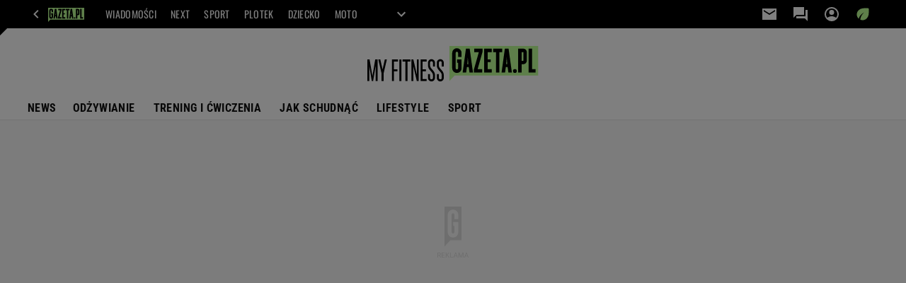

--- FILE ---
content_type: text/css
request_url: https://static.im-g.pl/style-modules/master/webpack/Myfitness/474/pagetype0/style-desk.css?t=1768212821239
body_size: 18034
content:
html{font-size:21px;overflow-x:hidden}*{box-sizing:border-box}.section_wrapper{width:100%}.section_wrapper .content_wrap{background-color:#fff;position:relative}#main_wrapper .content_wrap{display:flex;flex-flow:row wrap}#main_wrapper .content_wrap .columns_wrap{padding-left:50px;width:1150px;z-index:2}#pageTypeId_0 #main_wrapper .content_wrap .columns_wrap{padding:0;width:1202px}#main_wrapper .content_wrap .columns_container{display:flex;flex-flow:row wrap}.aside_wrapper,.aside_wrapper .content_wrap{background-color:#f5f5f5}#bottom_wrapper .columns_container{display:flex;flex-flow:row wrap;padding-left:102px;width:1202px}.c2c #bottom_wrapper .columns_container{margin:0 auto;padding-left:0;width:750px}.c2c #bottom_wrapper .columns_container .main_content{padding-right:0}.content_wrap{background-color:#fff;margin:0 auto;padding:0 20px;position:relative;width:1242px}.left_aside{width:52px;z-index:4}.main_content{padding-right:50px;width:800px}#pageTypeId_0 .main_content{width:902px}.right_aside{position:relative;width:300px}@supports(display:grid){#article_wrapper{grid-template-columns:52px 750px 300px}.c2c #article_wrapper{grid-template-columns:52px 768px 0;left:-111px}#article_wrapper.main_wrapper--video .top_section_bg{grid-row:1/span 5}#article_wrapper.main_wrapper--video .bottom_section_bg{grid-row:8/span 3}#article_wrapper.main_wrapper:not(.main_wrapper--video) .top_section_bg{grid-row:1/span 5}#article_wrapper.main_wrapper:not(.main_wrapper--video) .bottom_section_bg{grid-row:7}#article_wrapper .bottom_section_bg,#article_wrapper .top_section_bg{background:#fff;grid-column:1/span 3;height:100%;left:-20px;position:relative;width:1242px;z-index:-1}.c2c #article_wrapper .bottom_section_bg,.c2c #article_wrapper .top_section_bg{width:993px}#photostory_wrapper{background-color:#fff;grid-template-columns:52px 1100px}.main_wrapper{grid-column-gap:50px;display:grid;margin:0 auto;padding:0 20px;position:relative;width:1242px;z-index:2}.c2c .main_wrapper{padding:0;width:750px}.left_aside{grid-column:1}.main_wrapper:not(.main_wrapper--video) .left_aside{grid-row:2/span 7}.main_wrapper_b:not(.main_wrapper--video) .left_aside{grid-row:2/span 9}.main_wrapper--video .left_aside{grid-row:8/span 4}.top_section{grid-column:2}.main_wrapper:not(.main_wrapper--video) .top_section{grid-row:5}.main_wrapper--video .top_section{grid-row:8}.bottom_section{grid-column:2}.main_wrapper:not(.main_wrapper--video) .bottom_section{grid-row:7}.main_wrapper--video .bottom_section{grid-row:9}:not(.index_body) .right_aside{grid-column:3}.main_wrapper:not(.main_wrapper--video) .right_aside{grid-row:7}.main_wrapper--video .right_aside{grid-row:8/span 3}.index_body .body>.content_wrap,.index_body>.content_wrap{display:grid;grid-template-columns:902px 300px}.index_body .main_content{grid-column:1;width:902px}.index_body .right_aside{grid-column:2;grid-row-start:1}.video_wrapper{grid-column:1/span 2;grid-row:2/span 5}}#pageNav .lists:after,#pageNav:after,.mod_hat2014 .gridWrap:after{clear:both;content:" ";display:block;float:none;width:100%}.mod_hat2014{background:#383842;font:400 10px/1.2 roboto,roboto_;height:34px;left:0;position:fixed;top:0;transform:translateZ(0);width:100%;z-index:11000}.mod_hat2014 a:hover{text-decoration:none}.mod_hat2014 .gridWrap{margin:auto;min-width:980px}.mod_hat2014 .hat-partner{float:right;text-align:right}.mod_hat2014 .hat-partner p{display:inline-block;font-size:11px;padding:2px 11px 3px 9px}.mod_hat2014 .hat-partner a,.mod_hat2014 .hat-partner a:hover,.mod_hat2014 .hat-partner p{background:#eaeaea;color:#565656}.mod_hat2014 .c0{float:left}.mod_hat2014 .c0 .home.bar a{padding:0 10px 0 27px;position:relative}.mod_hat2014 .c0 .home a:before{background:url(https://static.im-g.pl/i/obrazki/awd/sprite_awd_05.png) -22px -133px no-repeat transparent;content:"";display:block;height:11px;left:9px;position:absolute;top:10px;width:12px}.mod_hat2014 .c0 .bar a{color:#fff;font-weight:700;padding:0 10px;transition:color .2s linear}.mod_hat2014 .c0 .bar a.active,.mod_hat2014 .c0 .bar a:hover{color:#e0e0e8}.mod_hat2014 .c0 .bar a:not(.home) .safari_mobile .mod_hat2014 .c0 .bar a{padding:0 9px}.mod_hat2014 .c1{float:right;font-size:11px}.mod_hat2014 .c1 .bar a{color:#a4a4a4;padding:0 5px;position:relative;transition:color .2s linear;z-index:0}.mod_hat2014 .c1 .bar a:hover{color:#fff}.mod_hat2014 .bar,.mod_hat2014 .bar+li{float:left;line-height:34px;position:relative;z-index:1}.mod_hat2014 .bar a,.mod_hat2014 .bar+li a{display:block}.mod_hat2014 .user{color:#e0e0e8}.mod_hat2014 .user img{display:none}.mod_hat2014 .user a{color:#a4a4a4;padding:0 10px;transition:color .2s linear}.mod_hat2014 .user a:hover{color:#fff}.mod_hat2014 .user.logged{background:#292930}.mod_hat2014 .user.logged .user{background:#292930;cursor:pointer;display:block;height:100%;max-width:75px;overflow:hidden;padding:0 10px;text-overflow:ellipsis;white-space:nowrap}.mod_hat2014 .user.logged .user-box{background:#292930;display:none;position:absolute;right:0;top:33px;width:150px;z-index:1}.mod_hat2014 .user.logged .user-box.active{display:block}.mod_hat2014 .user.logged .user-box li a:hover{background:#191920}.mod_hat2014 .user.logged:hover .user-box{display:block}.mod_hat2014 .more{border-left:1px solid #4e4e5a;height:34px;position:relative;transition:background-position .3s ease-in-out;width:36px}.mod_hat2014 .more:before{background-position:0 -132px;height:12px;left:12px;top:11px;width:12px}.mod_hat2014 .more input+ul:after,.mod_hat2014 .more:before{background-image:url(https://static.im-g.pl/i/obrazki/awd/sprite_awd_05.png);background-repeat:no-repeat;content:"";position:absolute}.mod_hat2014 .more:hover:before{background-position:0 -110px}.mod_hat2014 .more input+ul{display:none}.mod_hat2014 .more input:checked+ul{display:block;height:auto;position:absolute;right:0;top:100%}.mod_hat2014 .more input+ul:before{background-color:#fff;bottom:100%;content:"";display:block;height:35px;position:absolute;right:0;width:35px;z-index:0}.mod_hat2014 .more input+ul:after{background-color:#fff;background-position:0 -132px;height:12px;right:11px;top:-22px;width:12px;z-index:0}.mod_hat2014 .more .menu{cursor:pointer;display:block;height:100%;opacity:0;position:relative;width:100%;z-index:1}.mod_hat2014 .more>ul{background:#fff;box-shadow:0 0 18px 0 rgba(57,57,57,.15);display:none;font-size:12px;font-weight:700;transition:all 1s ease-in-out;width:920px}.mod_hat2014 .more>ul .show_more{width:100%}.mod_hat2014 .search{border-left:1px solid #4e4e5a;height:33px;position:relative;width:36px}.mod_hat2014 .search:before{background:url(https://static.im-g.pl/i/obrazki/awd/sprite_awd_05.png) -45px -110px no-repeat;content:"";height:13px;left:11px;position:absolute;top:10px;width:13px}.mod_hat2014 .search:hover:before{background-position:-22px -110px}.mod_hat2014 .search input[type=checkbox]{cursor:pointer;display:block;height:100%;opacity:0;position:relative;width:100%;z-index:2}.mod_hat2014 .search input:checked+#pageSearch{position:absolute;right:0;top:33px}.mod_hat2014 .search input:checked+#pageSearch form{display:block}.mod_hat2014 .search input:checked~* form:after,.mod_hat2014 .search input:checked~* form:before{background-color:#292930;content:"";display:block;position:absolute}.mod_hat2014 .search input:checked~* form:before{height:33px;right:0;top:-32px;width:35px;z-index:0}.mod_hat2014 .search input:checked~* form:after{background:url(https://static.im-g.pl/i/obrazki/awd/sprite_awd_05.png) -45px -133px no-repeat;height:10px;right:12px;top:-21px;width:10px}.mod_hat2014 #pageSearch{margin-bottom:0;position:relative}.mod_hat2014 #pageSearch form{background:#292930;display:none;height:48px;padding:10px;width:292px}.mod_hat2014 #pageSearch #pageSearchQ{background:#383842;border:1px solid #4e4e5a;color:#b4b3b3;float:left;font:400 11px/26px roboto,roboto_;height:26px;padding:0 10px;width:200px}.mod_hat2014 #pageSearch input[type=submit]{-webkit-appearance:none;background:#3370bc;border:0;color:#fff;cursor:pointer;float:left;font:900 10px/28px roboto,roboto_;height:26px;margin-left:8px;padding:0 6px 2px;width:64px}.mod_hat2014 #pageSearch .hidden{display:none}#pageNav{box-sizing:border-box;left:0;line-height:16px;margin:0;padding:27px 10px 13px;position:relative;top:0;width:100%;z-index:2000}#pageNav a{color:#148;font-weight:400;line-height:18px;padding:0}#pageNav a:hover{background:none;color:#148;text-decoration:underline}#pageNav .bolded a{font-weight:700}#pageNav .buttons{display:block}#pageNav header{color:#2e2e2e;font-weight:700;padding-bottom:6px;text-transform:uppercase}#pageNav .lists>ul{float:left;margin-left:10px;width:140px}#pageNav .lists>ul:first-child{margin-left:0}#pageNav .lists li ul{padding-bottom:13px}.pageHeadBrand{align-items:center;background-color:transparent;display:flex;flex-flow:row wrap;height:90px;justify-content:space-between;padding-top:10px;position:relative}.pageHeadBrand .col1{z-index:2}.pageHeadBrand .col1 img{height:auto}.pageHeadBrand.logo_center .col1,.pageHeadBrand.logo_left .col1{flex:1}.pageHeadBrand .col2{text-align:center}.pageHeadBrand .col2 .col21{padding-bottom:6px}.pageHeadBrand .col2 .col21 span{color:#b5b5b5;font:400 10px/14px roboto,roboto_;white-space:nowrap}.pageHeadBrand .col2 .col22 a{display:block;line-height:0}.pageHeadBrand .col2 .col22 img{max-height:72px}.pageHeadBrand .additional_link{background:#222;color:#fff;display:inline-block;font:900 14px/45px roboto,roboto_;height:45px;padding:0 10px 0 33px;position:relative;transition:background .3s ease-in}.pageHeadBrand .additional_link:before{content:"+";font:900 15px/45px roboto,roboto_;left:10px;position:absolute;top:0}.pageHeadBrand .additional_link:hover{background:rgba(255,46,144,.7)}.pageHeadBrand .search{display:none;z-index:10}.pageHeadBrand .search fieldset{position:relative}.pageHeadBrand .search input[name=q]{background:#e5e5e5;border:none;box-sizing:border-box;color:#020202;font:400 20px/1.2 roboto,roboto_;height:40px;outline:none;padding:10px;width:220px}.pageHeadBrand .search input[name=q]::placeholder{color:#afafaf}.pageHeadBrand .search input[type=submit]{background:#e5e5e5;background-image:url(https://static.im-g.pl/i/obrazki/global/hat/2014/hat2014_sprite_5.png?20150330);background-position:-31px -27px;border:none;cursor:pointer;height:40px;position:absolute;right:0;text-indent:-100px;top:25px;width:36px}.pageHeadBrand .search input[type=submit]:hover{background-position:-31px 5px}.pageHeadBrand.logo_center:not(.hasBanner) .col1,.premiumArticle__wrapper .pageHeadBrand.logo_left .col1{left:50%;position:relative;text-align:center;transform:translate(-50%)}.pageHeadBrand.logo_center:not(.hasBanner) .search,.premiumArticle__wrapper .pageHeadBrand.logo_left .search{display:block}.pageHeadBrand.hasBanner{margin-bottom:10px}#rwdNav{background-color:#ff2e90;height:40px;margin:0 auto;padding:0;position:relative;z-index:4}#rwdNav a,#rwdNav span{color:#fff;display:block;font:700 16px/40px roboto,roboto_;padding:0 10px;text-transform:uppercase;transition:background-color .2s ease}#rwdNav a:hover,#rwdNav span:hover{color:#fff}#rwdNav .p0{height:100%;text-align:center}#rwdNav .p0>li{display:inline-block;position:relative}#rwdNav .p0>li.rightReverse{float:right}#rwdNav .p0>li span{cursor:pointer}#rwdNav .p0>li:hover:not(.active) a,#rwdNav .p0>li:hover:not(.active) span{background-color:hsla(0,0%,100%,.2)}#rwdNav .p0>li:hover .p1{background-color:#ff2e90;z-index:1}#rwdNav .p0>li:hover .p1,#rwdNav .p0>li:hover .p1 li{display:block}#rwdNav .p0>li:hover .p1 li{position:static}#rwdNav .p0>li:hover .p1 a:hover{background-color:hsla(0,0%,100%,.35)}#rwdNav .p0>li:hover .p1 .active a,#rwdNav .p0>li:hover .p1 .active a:hover{background-color:rgba(0,0,0,.2)}#rwdNav .p0>li.active a,#rwdNav .p0>li.active span{color:#fff}#rwdNav .p0>li.active>a,#rwdNav .p0>li.active>a:hover,#rwdNav .p0>li.active>span{background-color:rgba(0,0,0,.2)}#rwdNav .p0>li.active .p1 li{display:block}#rwdNav .p0>li.active .p1 a:hover{background-color:hsla(0,0%,100%,.2)}#rwdNav .p0>li.active .p1 .active a,#rwdNav .p0>li.active .p1 .active a:hover,#rwdNav .p0>li.active .p1 li{background-color:rgba(0,0,0,.2)}#rwdNav .p0>li.active .p1 a{min-width:100px}#rwdNav .p1{display:none;left:0;position:absolute;text-align:left;top:40px}#rwdNav .p1 a{padding:0 9px;transition:none;white-space:nowrap}body.DFPpremiumboardPlug{padding-top:154px!important}.breadcrumbs{font:400 12px/21px roboto,roboto_;height:20px;margin:20px 350px 16px 0;overflow:hidden;position:relative;width:750px}.breadcrumbs:before{background:linear-gradient(90deg,hsla(0,0%,100%,0),#fff 70%);content:"";height:100%;position:absolute;right:0;top:0;width:50px;z-index:1}.breadcrumbs .breadcrumbs__item{color:#757575;display:inline}.breadcrumbs .breadcrumbs__item:after{content:"·";display:inline-block;font-size:2em;line-height:15px;padding:0 7px 0 5px;vertical-align:middle}.breadcrumbs .breadcrumbs__item:last-of-type:after{display:none}.breadcrumbs .breadcrumbs__item .breadcrumbs__link{color:inherit;font:inherit;transition:color .2s ease-in}.breadcrumbs .breadcrumbs__item .breadcrumbs__link:hover{background:none;color:#111}@supports(display:grid){#sitePath{grid-row:1}.main_wrapper--video #sitePath{grid-column:1/span 2}.main_wrapper:not(.main_wrapper--video) #sitePath{grid-column:2}}#pageTypeId_0 .breadcrumbs{margin-left:100px}.disclaimer{background-color:#fff;height:100%;left:0;position:fixed;top:0;width:100%;z-index:200}.disclaimer__inner{border:2px solid #e5e5e5;display:flex;gap:30px;margin:140px auto;padding:30px;width:768px}.disclaimer__inner:before{align-items:center;background-color:#ec5151;color:#fff;content:"18+";display:flex;flex:none;font:700 52px/52px oswald,oswald_;height:120px;justify-content:center;width:120px}.disclaimer__content{display:grid;gap:20px;width:100%}.disclaimer__title{color:#ec5151;font:700 26px/35px oswald,oswald_;margin-bottom:-15px;text-transform:uppercase}.disclaimer__text{color:#111;font:700 20px/26px robotocondensed,robotocondensed_}.disclaimer__remember-me-wrapper{align-items:center;display:flex;gap:10px;visibility:hidden}.disclaimer__remember-me-checkbox{appearance:none;border:1px solid #111;border-radius:0;flex:none;height:16px;width:16px}.disclaimer__remember-me-checkbox:checked{border:0}.disclaimer__remember-me-checkbox:checked:before{content:url("data:image/svg+xml;charset=utf-8,%3Csvg xmlns='http://www.w3.org/2000/svg' width='16' height='16'%3E%3Cpath d='m11.778 4.222 1.244 1.244-6.266 6.267-3.778-3.777 1.244-1.245 2.534 2.533zM0 16h16V0H0z' fill='%23111'/%3E%3C/svg%3E");display:block;font-size:0;line-height:0}.disclaimer__remember-me-label{color:#111;font:400 14px/15px roboto,roboto_}.disclaimer__submit-wrapper{display:flex;gap:8px}.disclaimer__button{appearance:none;border:2px solid transparent;border-radius:0;cursor:pointer;font:700 14px/16px robotocondensed,robotocondensed_;padding:10px;text-align:center;text-transform:uppercase;width:100%}.disclaimer__button--primary{background-color:#111;border-color:#111;color:#fff}.disclaimer__button--primary:focus{outline:1px solid #ec5151}.disclaimer__button--secondary{background-color:#fff;border-color:#e5e5e5;color:#111}.disclaimer__button--secondary:focus{border-color:transparent;outline:1px solid #111}.index_simple{width:100%}body.screeningADFP_midboard .index_simple,body.screeningADFP_topboard .index_simple{padding-bottom:0}body.dfp-video-bg .index_simple .content_wrap,body.screeningADFP .index_simple .content_wrap{background:#fff}.index_simple .body>.content_wrap{display:flex;margin:0 auto;padding:0 20px;position:relative;width:100%;width:1242px}.index_simple .header:first-letter{text-transform:capitalize}.index_simple .header h1{color:#111;font:700 22px/29px oswald,oswald_;padding:30px 0 20px;text-transform:uppercase}.index_simple .header h2{color:#111;font:900 22px/29px oswald,oswald_}.index_simple .list_tiles{display:flex;flex-wrap:wrap}.index_simple .content_wrap:first-of-type{padding-top:30px}.index_simple .content_wrap:nth-of-type(n+2) .list_tiles{border-top:1px solid #e5e5e5;padding-top:15px}.index_simple .midindex{padding-top:30px}body.screeningADFP_midboard .index_simple .midindex,body.screeningADFP_topboard .index_simple .midindex{padding-bottom:0}.index_simple #indexDFP99:not(.active){display:none}.index_simple:not(.tiles):not(.mill) .entry{width:100%}.index_simple:not(.seo) .entry{border-bottom:1px solid #e5e5e5;display:flex;padding:15px 0;transition:all .2s ease}.index_simple:not(.seo) .entry:hover a{color:inherit}.index_simple:not(.seo) .entry:hover h2,.index_simple:not(.seo) .entry:hover h2 a{text-decoration:underline}.index_simple:not(.seo) .entry iframe{max-width:100%}.index_simple:not(.seo) .entry .article{-webkit-flex:1;flex:1}.index_simple:not(.seo) .entry:not(.video) figure{background-image:url("[data-uri]")}.index_simple:not(.seo) .entry .imgw{background:50% no-repeat #ddd;height:140px;margin-right:20px;max-width:250px;min-width:250px;overflow:hidden;position:relative}.index_simple:not(.seo) .entry .imgw img{border-radius:2px;display:block;height:100%;min-height:68px;object-fit:cover;transition:all .2s ease-out;width:100%}.index_simple:not(.seo) .entry .imgw img[alt]{font:400 10px/12px roboto,roboto_}.index_simple:not(.seo) .entry .imgw a{display:block;line-height:0}.index_simple:not(.seo) .entry header,.index_simple:not(.seo) .entry header a{color:#111;font:700 22px/29px robotocondensed,robotocondensed_;margin-top:-3px;transition:all .2s ease-out;word-break:break-word}.index_simple:not(.seo) .entry .lead{color:#111;font:400 16px/24px roboto,roboto_;padding:10px 0}.index_simple:not(.seo) .entry .business_label{-webkit-line-clamp:2;-webkit-box-orient:vertical;color:#757575;display:-webkit-box;font-weight:300;font:300 12px/16px oswald,oswald_;overflow:hidden;text-overflow:ellipsis;text-transform:uppercase}.index_simple:not(.seo) .entry .business_label--tiles{padding:15px 0}.index_simple:not(.seo) .entry .tags{display:flex;flex-wrap:wrap}.index_simple:not(.seo) .entry .tags li{display:inline-block;padding-right:10px}.index_simple:not(.seo) .entry .tags li,.index_simple:not(.seo) .entry .tags li a{color:#757575;text-transform:uppercase}.index_simple:not(.seo) .entry .tags li a:hover{text-decoration:underline}.index_simple:not(.seo) .entry .author,.index_simple:not(.seo) .entry .authors{color:#757575;display:inline-block;font:400 12px/18px oswald,oswald_;text-transform:uppercase}.index_simple:not(.seo) .entry .tags,.index_simple:not(.seo) .entry time{color:#757575;font:400 12px/18px oswald,oswald_}.index_simple:not(.seo) .entry time{display:inline-block;text-transform:uppercase}.index_simple:not(.seo) .entry .authinfo{line-height:18px;margin-bottom:15px}.index_simple .footer{padding:30px 0}.index_simple .footer .more a,.index_simple .footer .pagination a.next,.index_simple .footer .pagination a.prev{background-color:#beff96;color:#111;display:inline-block;font:700 14px/19px robotocondensed,robotocondensed_;height:40px;padding:12px 33px;text-transform:uppercase}.index_simple .footer .pagination .pages a,.index_simple .footer .pagination .pages span{color:#111;display:inline-block;font:700 14px/19px roboto,roboto_;height:40px;padding-top:9px;text-align:center;width:40px}.index_simple .footer .more{text-align:center;width:100%}.index_simple .footer .more a{padding:12px 30px}.index_simple .footer .pagination{clear:both;display:flex;justify-content:space-between}.index_simple .footer .pagination .pages span{border-radius:50%}.index_simple .footer .pagination .pages span:not(.dots){border:2px solid #beff96}.index_simple .footer .pagination .pages span.dots{color:#757575}.index_simple .footer .pagination a.next,.index_simple .footer .pagination a.prev{align-items:center;display:flex;justify-content:center;width:130px}.index_simple .footer .pagination a.prev{background-color:#fff;border:2px solid #e5e5e5;color:#111}.index_simple .footer .pagination a.next{border:2px solid #beff96}.index_simple.tiles{position:relative}.index_simple.tiles .list_tiles{flex-wrap:wrap;justify-content:space-between}.index_simple.tiles .main_content{padding-right:50px}.index_simple.tiles .header{text-align:left}.index_simple.tiles .entry{border-bottom:1px solid #dbdbdb;display:block;margin-bottom:20px;padding:0;position:relative;transition:all .2s ease;width:calc(50% - 15px)}.index_simple.tiles .entry:hover{border-bottom:1px solid #beff96}.index_simple.tiles .entry:hover a{color:inherit}.index_simple.tiles .entry:hover h2 a,.index_simple.tiles .entry:hover h3 a{text-decoration:underline}.index_simple.tiles .entry a{display:block;transition:all .2s ease-out}.index_simple.tiles .entry .imgw{background:#fff;height:0;margin-bottom:0;margin-right:0;max-width:100%;overflow:hidden;padding-top:56.44769%;position:relative}.index_simple.tiles .entry .imgw img{height:100%;left:0;position:absolute;top:0;transition:all .2s ease-out;width:100%}.index_simple.tiles .entry header{margin:0;padding:15px 0}.index_simple.tiles .entry header h2,.index_simple.tiles .entry header h2 a,.index_simple.tiles .entry header h3 a{font:700 22px/28px robotocondensed,robotocondensed_;margin:0}.index_simple.tiles .entry.photostory figure:after{height:40px;width:40px}.index_simple.tiles .entry:not(.video) figure{background-image:none}.index_simple.tiles .tags{overflow:hidden;padding:0 0 15px;white-space:nowrap}.index_simple.tiles .tags li a{color:#757575;font:400 12px/16px oswald,oswald_;text-transform:uppercase}.index_simple.tiles .tags li{display:inline-block}.index_simple.tiles .tags li a{display:block;margin:0}.index_simple.tiles .tags li a:hover{color:#222;text-decoration:underline}.index_simple.mill{background-color:#eee;padding:20px 0 0;position:relative;z-index:1}.index_simple.mill:after{background:#eee;content:"";height:100%;left:calc(-50vw - -50%);position:absolute;top:0;width:100vw;z-index:-1}html[class*=adform-wallpaper] .index_simple.mill:after{content:none}body.dfp-video-bg .index_simple.mill:after,body.screeningADFP .index_simple.mill:after{display:none}body.dfp-video-bg .index_simple.mill,body.screeningADFP .index_simple.mill,html[class*=adform-wallpaper] .index_simple.mill{margin:0 auto;max-width:1242px}.index_simple.mill .main_content{padding-right:0;width:100%}.index_simple.mill .content_wrap{background:transparent;position:relative}body.dfp-video-bg .index_simple.mill .content_wrap,body.screeningADFP .index_simple.mill .content_wrap{background:#eee;left:0;width:auto}.index_simple.mill .list_tiles{padding-top:0}.index_simple.mill .entry{-webkit-flex-direction:column;flex-direction:column;float:left;margin:0 15px 30px;padding:0;width:calc(20% - 30px)}.index_simple.mill .entry:hover{box-shadow:0 1px 1px 0 rgba(0,0,0,.1),0 1px 5px 0 rgba(0,0,0,.2)}.index_simple.mill .entry .imgw{height:auto;margin-right:0;max-width:100%;min-width:0}.index_simple.mill .entry .imgw img[alt]{max-height:123px}.index_simple.mill .entry header,.index_simple.mill .entry header a{font:700 18px/24px roboto,roboto_;margin-top:0}.index_simple.mill .entry header{background:#fff;height:130px;overflow:hidden;padding:15px}.index_simple.mill .entry header a,.index_simple.mill .entry header h2{display:inline-block;height:100%;overflow:hidden}.index_simple.mill .entry.banEntry+.entry{display:none}.index_simple.mill .entry:last-child{border-bottom:1px solid #e5e5e5}.index_simple.seo{padding:15px 0}.index_simple.seo .body{display:flex;justify-content:space-between}.index_simple.seo .content_wrap{padding:0}.index_simple.seo .content_wrap:first-of-type .list_tiles{display:flex;justify-content:space-between}.index_simple.seo .content_wrap:first-of-type .entry{border-bottom:1px solid #dbdbdb;display:flex;flex-direction:column;margin-bottom:20px;padding:0;transition:all .2s ease;width:270px}.index_simple.seo .content_wrap:first-of-type .entry:hover{border-bottom:1px solid #beff96}.index_simple.seo .content_wrap:first-of-type .entry:hover a{color:#111;text-decoration:underline}.index_simple.seo .content_wrap:first-of-type header{height:124px;overflow:hidden}.index_simple.seo .content_wrap:first-of-type header a{display:block;font:700 16px/20px robotocondensed,robotocondensed_;height:100px;margin:10px 0;overflow:hidden}.index_simple.seo .content_wrap:nth-of-type(2),.index_simple.seo .content_wrap:nth-of-type(2) .main_content{padding-right:0;width:300px}.index_simple.seo .content_wrap:nth-of-type(2) header a{font:400 15px/22px roboto,roboto_}.index_simple.seo .content_wrap:nth-of-type(2) .entry{border-bottom:1px solid #e5e5e5;display:flex;padding:10px 0}.index_simple.seo .content_wrap:nth-of-type(2) .entry:first-of-type{padding-top:0}.index_simple.seo .content_wrap:nth-of-type(2) .entry:last-of-type{border:none}.index_simple.seo .imgw{height:112px;overflow:hidden;width:100%}.index_simple.seo .imgw img{display:block;height:100%;transition:all .2s ease-out;width:100%}.index_simple.seo .imgw img[alt]{font:400 10px/12px roboto,roboto_}.index_simple.news .entry:first-child{padding-top:0}.index_simple .right_aside__flexWrap{display:-webkit-flex;display:flex;-webkit-flex-direction:column;flex-direction:column;height:100%;-webkit-justify-content:space-between;justify-content:space-between;padding:30px 0}.index_simple .right_aside__innerWrap{height:100%}.author_articles__date{color:#757575;font:400 12px/18px oswald,oswald_;margin-top:10px;text-transform:uppercase}.index_head{position:relative;z-index:9}body.dfp-video-bg .index_head .content_wrap,body.screeningADFP .index_head .content_wrap{background:#fff;padding-top:20px}.index_head .content_wrap{display:flex;padding:0 20px;z-index:10}.index_head .right_aside__wrap{position:sticky;top:35px}.index_head a.nextWeek{background:#111;color:#fff;display:block;font:700 14px/50px robotocondensed,robotocondensed_;height:50px;margin:40px auto;text-align:center;text-transform:uppercase;width:480px}.tag_head .tag_head_wrap:after,.tag_head.tag_head_v2 .tag_content:after,.tag_head:after,.tag_head:not(.tag_head_v2) .tag_content:after{clear:both;content:" ";display:block;float:none;width:100%}.tag_head,.tag_head .tag_head_wrap{padding:15px 0}.tag_head{margin-bottom:-30px}.tag_head .tag_img{float:left;margin-right:20px}.tag_head img{height:185px;width:320px}.tag_head .tag_entry_heading{font:700 16px/26px roboto,roboto_;padding-bottom:3px}.tag_head .tag_head_wrap h1{color:#111;font:700 32px/1.3 oswald,oswald_;margin-bottom:20px}.tag_head .tag_head_wrap *{color:#222}.tag_head .tag_content{background-color:#f5f5f5;padding:20px}.tag_head .tag_content p{margin:0 0 30px}.tag_head .tag_content a{background-position:0 1.1em;background-repeat:repeat-x;color:#222;text-decoration:underline;transition:all .2s linear;word-break:break-word}.tag_head .tag_content a:hover{background-color:#ff2e90;background-image:none;color:#fff}.tag_head .tag_content a:hover:after{border-color:transparent;transition:all .2s linear}.tag_head.tag_head_v2 .tag_head_wrap{margin:0 0 10px;padding:10px 0 5px}.tag_head.tag_head_v2 .tag_head_wrap *{text-transform:lowercase}.tag_head.tag_head_v2 .tag_head_wrap :first-letter{text-transform:capitalize}.tag_head.tag_head_v2 .tag_content{color:#222;line-height:24px}.tag_head.tag_head_v2 .tag_content .tag_entry{font:400 16px/26px roboto,roboto_}.tag_head.tag_head_v2 .tag_content .tag_entry:last-child{color:#f5f5f5;display:flex;flex-direction:column}.tag_head.tag_head_v2 .tag_content .tag_entry:last-child h2{color:#be0e6d;font:700 13px/18px roboto,roboto_;margin-right:20px;text-transform:uppercase}.tag_head.tag_head_v2 .tag_content .tag_entry:last-child .tag_contents>a{background-color:#fff;color:#666;font:400 13px/26px roboto,roboto_;padding:5px;text-decoration:none}.tag_head.tag_head_v2 .tag_content .tag_entry:last-child p{margin:0}.tag_head.tag_head_v2 .tag_content .tag_entry table{clear:both;font:400 16px/30px roboto,roboto_;margin:0 0 25px -4px}@supports(display:grid){.tag_head.tag_head_v2 .tag_content .tag_entry table tbody{display:grid}}.tag_head.tag_head_v2 .tag_content .tag_entry table td{vertical-align:top}.tag_head.tag_head_v2 .tag_content .tag_entry table td:nth-child(odd){color:#be0e6d}.tag_head:not(.tag_head_v2) .tag_head_wrap{padding:20px 0 30px}.tag_head:not(.tag_head_v2) .tag_content{color:#111;line-height:24px;font:400 16px/26px roboto,roboto_}.news-box{position:relative}.news-box__tablist{border-bottom:1px solid #e5e5e5;display:flex;overflow-x:hidden;scroll-behavior:smooth;scroll-snap-type:x mandatory;width:100%}.news-box__tab{appearance:none;background-color:transparent;border:none;border-bottom:2px solid transparent;border-radius:0;color:#757575;cursor:pointer;flex:1 1 50%;font:700 18px/22px robotocondensed,robotocondensed_;padding:8px 16px;scroll-snap-align:center;text-transform:uppercase;transition:color .2s ease-out;white-space:nowrap}.news-box__tab:hover{color:#111}.news-box__tab:focus{border-bottom-color:#111}.news-box__tab[aria-selected=true]{border-bottom-color:#111;color:#111}.news-box__tabpanel{padding-top:15px}.news-box__tabpanel[data-tabpanel-show=false]{display:none!important}.news-box-latest,.news-box-newest,.news-box-popular{display:flex;flex-flow:column nowrap;gap:15px}.news-box-article-text{border-bottom:1px solid #dbdbdb;line-height:0;padding-bottom:15px}.news-box-article-text:focus,.news-box-article-text:hover{border-bottom:1px solid #beff96}.news-box-article-text__time{color:#ec5151;font:700 16px/20px oswald,oswald_}.news-box-article-text__link{color:#111;cursor:pointer}.news-box-article-text__link:focus,.news-box-article-text__link:hover{color:inherit;text-decoration:underline}.news-box-article-text__title{display:inline;font:700 16px/20px robotocondensed,robotocondensed_}.news-box-article-text__business-type-label{color:#757575;display:inline;font:300 12px/20px oswald,oswald_;text-transform:uppercase}.news-box-article-text__business-type-label:before{content:" "}.news-box-article-tile{border-bottom:1px solid #dbdbdb;color:#111;display:flex;flex-flow:row nowrap;gap:15px;padding-bottom:15px}.news-box-article-tile:focus,.news-box-article-tile:hover{border-bottom:1px solid #beff96;color:inherit;text-decoration:underline}.news-box-article-tile__photo{display:block;flex:none;height:70px;object-fit:cover;width:100px}.news-box-article-tile__meta{display:flex;flex-flow:column nowrap;gap:10px}.news-box-article-tile__title{font:700 16px/20px robotocondensed,robotocondensed_}.news-box-article-tile__category{color:#757575;font:400 12px/16px oswald,oswald_}.news-box-article-tile__business-type-label{color:#757575;font:300 12px/16px oswald,oswald_}.sponsored_article{margin-bottom:20px;width:100%}.sponsored_article.sponsored_article--gazetapl .title{color:red}.sponsored_article.sponsored_article--gazetapl img{border-left:4px solid red;padding-left:10px}.sponsored_article.sponsored_article--gazetapl .lead{border:none;border-left:4px solid red;font-weight:700;padding-bottom:0}.sponsored_article .header{color:#999;font:700 10px/26px roboto,roboto_;height:18px;text-transform:uppercase}.index_simple .sponsored_article .header{margin-bottom:5px}.sponsored_article .title{color:#222;font:900 16px/21px roboto,roboto_;margin-bottom:12px}.sponsored_article img{display:block;width:100%}.sponsored_article .lead{border:1px solid #e5e5e5;color:#222;font:700 17px/22px roboto,roboto_;padding:13px 15px 7px}.recommendations{margin-bottom:30px;margin-top:70px;position:relative}.screeningADFP .recommendations{margin-top:30px}.recommendations__tablist{bottom:100%;display:flex;left:0;position:absolute;width:100%}.screeningADFP .recommendations__tablist{background-color:#fff;margin:0 -20px;padding:0 20px;position:static;width:auto}.recommendations__tab{appearance:none;background-color:transparent;border:none;border-bottom:2px solid transparent;border-radius:0;color:#757575;cursor:pointer;font:700 18px/22px robotocondensed,robotocondensed_;padding:8px 16px;text-transform:uppercase;transition:color .2s ease-out}.recommendations__tab:hover{color:#111}.recommendations__tab:focus{border-bottom-color:#111}.recommendations__tab[aria-selected=true]{border-bottom-color:#111;color:#111}.recommendations__tabpanel{padding:20px 0}.recommendations__tabpanel[aria-labelledby=recommendations-tab-recommended]{display:grid;gap:30px;grid-template-columns:3fr 2fr}.recommendations__tabpanel[aria-labelledby=recommendations-tab-recommended]:has(.recommendations-article-list:only-child){display:block}.recommendations__tabpanel[aria-labelledby=recommendations-tab-more]{padding:0}.recommendations__tabpanel[data-tabpanel-show=false]{display:none!important}.recommendations-article-list{display:grid;gap:20px 30px;grid-auto-flow:row dense;grid-auto-rows:max-content;grid-template-columns:repeat(auto-fill,minmax(200px,1fr));list-style:none;margin:0;padding:0}.recommendations-article-list__item{border-bottom:1px solid #dbdbdb;padding-bottom:15px}.recommendations-article-list__item:focus,.recommendations-article-list__item:hover{border-bottom:1px solid #beff96;text-decoration:underline}#pageTypeId_13 .holder_cr{background-color:#f5f5f5;padding:20px 0}#pageTypeId_13 .holder_cr .recommendations-article-list{margin:0 auto;padding:0 20px;width:1242px}.recommendations-article{color:#111;display:flex;flex-flow:column nowrap;gap:10px;transition:color .2s ease-out}.recommendations-article:focus,.recommendations-article:hover{color:inherit}.activeBan~.recommendations-article{display:none}.recommendations-article__photo{aspect-ratio:218/123;display:block;flex:none;object-fit:cover;width:100%}.recommendations-article__meta{display:contents}.recommendations-article__title{-webkit-line-clamp:3;-webkit-box-orient:vertical;display:-webkit-box;font:700 16px/20px robotocondensed,robotocondensed_;overflow:hidden}.recommendations-article__category{color:#757575;font:400 12px/16px oswald,oswald_}.recommendations-article__business-type-label{color:#757575;font:300 12px/16px oswald,oswald_}.recommendations-quiz{display:flex;flex-flow:column nowrap;gap:5px}.recommendations-quiz__legend,.recommendations-quiz__question{display:contents}.recommendations-quiz__question-title{color:#111;font:700 18px/24px robotocondensed,robotocondensed_}.recommendations-quiz__number{color:#757575;font:400 18px/24px robotocondensed,robotocondensed_}.recommendations-quiz__submit{appearance:none;background-color:#beff96;border:0;border-radius:0;color:#111;cursor:pointer;display:block;font:700 14px/16px robotocondensed,robotocondensed_;padding:12px 24px;text-transform:uppercase;width:100%}.recommendations-quiz-photo{background-color:#111;display:block;font-size:0;line-height:0;margin:10px 0 5px}.recommendations-quiz-photo__image{display:block;height:250px;margin:0 auto;object-fit:contain;width:100%}.recommendations-quiz-answer{align-items:center;background-color:#fff;border:2px solid #e5e5e5;cursor:pointer;display:grid;font:400 16px/20px roboto,roboto_;gap:10px;grid-template-columns:max-content 1fr;padding:10px;position:relative;transition:border-color .2s ease-out}.recommendations-quiz-answer:hover{border-color:#111}.recommendations-quiz-answer__radio{appearance:none;border:2px solid #111;border-radius:20px;box-sizing:border-box;cursor:pointer;height:20px;position:relative;width:20px}.recommendations-quiz-answer__radio:checked:before{background-color:#111;border-radius:50%;content:"";display:block;height:10px;position:absolute;right:50%;top:50%;transform:translate(50%,-50%);width:10px}.recommendations-quiz-answer__label{font:400 16px/20px roboto,roboto_}.recommendations-quiz-answer-photo{display:block;font-size:0;line-height:0}.recommendations-quiz-answer-photo__image{display:block;height:250px;margin:0 auto;object-fit:contain;width:100%}.box_seo .content{display:flex;gap:20px;padding:20px 0}.box_seo .content .seo_column{flex:1;font:400 14px/40px roboto,roboto_}.box_seo .content .seo_column a{color:#111}.box_seo .content .seo_column a:hover{color:#757575;transition:color .2s ease-out}.box_seo .content .seo_column h3{color:#222;font:700 14px/40px roboto,roboto_;text-transform:uppercase}.seoHead__content:after{clear:both;content:" ";display:block;float:none;width:100%}.seoHead{background:#fff;color:#222;font:400 16px/26px roboto,roboto_;padding:54px 0 41px}.seoHead__header{margin:0 0 34px}.seoHead__header-link{background-image:linear-gradient(180deg,#ff2e90 50%,transparent 0);background-position:0 100%;background-repeat:repeat-x;background-size:2px 2px;display:inline-block;transition:all .2s linear}.seoHead__heading{font:700 25px/34px roboto,roboto_}.seoHead__img{max-width:100%}.seoHead__img-container{float:left;line-height:0;margin:0 20px 0 0;width:250px}.seoHead__body a{background-image:linear-gradient(180deg,#ff2e90 50%,transparent 0);background-position:0 100%;background-repeat:repeat-x;background-size:2px 2px;transition:all .2s linear}.seoHead__body a:hover{background-color:#ff2e90;background-image:none;color:#fff}.seoHead__footer{list-style:disc inside}.seoHead__footer-link{background-image:linear-gradient(180deg,#ff2e90 50%,transparent 0);background-position:0 1.1em;background-repeat:repeat-x;background-size:2px 2px;transition:all .2s linear}.seoHead__footer-link:hover{background-color:#ff2e90;background-image:none;color:#fff}body.screeningADFP_midboard .seoHead .content_wrap,body.screeningADFP_topboard .seoHead .content_wrap{padding:0;width:100%}.page_footer:after{clear:both;content:" ";display:block;float:none;width:100%}.page_footer{background:#fff;color:#969696;font:400 13px/30px roboto,roboto_;margin:0 auto;padding:15px 0;padding-top:2px;text-align:center}.page_footer li{display:inline-block;padding:0 8px}.page_footer .page_footer_upper{border:1px solid #ececec;border-width:1px 0;font:400 13px/30px roboto,roboto_;margin-bottom:16px;padding:20px}.page_footer .page_footer_upper a{color:#333}.page_footer .page_footer_upper a:hover{color:rgba(34,34,34,.8)}.page_footer a{color:#999;display:inline-block;min-width:40px;transition:color .2s ease-in}.page_footer a:hover{color:#6b6b6b}.page_footer .footer_lower_links{border-bottom:1px solid #ececec;font:400 12px/23px roboto,roboto_;padding-bottom:16px}.page_footer .page_footer_statement{font:400 12px/16px roboto,roboto_;padding:20px 0;text-align:left}.page_footer .page_footer_statement_info{display:inline-block;padding-top:16px}.adviewDFPBanner{line-height:0}.adviewDFPBanner.activeBan{font:400 21px/30px roboto,roboto_}.adviewDFPBanner.activeBan .banLabel{margin-left:auto;margin-right:auto;padding-bottom:2px}.premiumArticle__wrapper .adviewDFPBanner.activeBan{margin:10px 0;padding:5px 0}body[id^=pageTypeId_0] #top_wrapper .Ww1k3-premium,body[id^=pageTypeId_7] #top_wrapper .Ww1k3-premium{background:#fafafa}body[id^=pageTypeId_0] #top_wrapper .Ww1k3-premium .adviewDFPBanner.activeBan,body[id^=pageTypeId_7] #top_wrapper .Ww1k3-premium .adviewDFPBanner.activeBan{align-items:center;display:flex;justify-content:flex-end;margin:0 auto;max-width:none!important;min-width:auto!important;padding:10px 0;width:1202px}body[id^=pageTypeId_0] #top_wrapper .Ww1k3-premium .adviewDFPBanner.activeBan .banLabel,body[id^=pageTypeId_7] #top_wrapper .Ww1k3-premium .adviewDFPBanner.activeBan .banLabel{display:none!important}body[id^=pageTypeId_0] #top_wrapper .Ww1k3-premium [id^=adUnit-071-WINIETA].adviewDFPBanner.activeBan:before,body[id^=pageTypeId_0] #top_wrapper .Ww1k3-premium [id^=adUnit-103-WINIETA-MOBI].adviewDFPBanner.activeBan:before,body[id^=pageTypeId_7] #top_wrapper .Ww1k3-premium [id^=adUnit-071-WINIETA].adviewDFPBanner.activeBan:before,body[id^=pageTypeId_7] #top_wrapper .Ww1k3-premium [id^=adUnit-103-WINIETA-MOBI].adviewDFPBanner.activeBan:before{color:#999;content:"WEEKEND Z";display:block;font:400 9px/1.2 roboto,roboto_;padding-right:20px}body[id^=pageTypeId_0] #top_wrapper .Ww1k3-premium--cycle [id^=adUnit-071-WINIETA].adviewDFPBanner.activeBan:before,body[id^=pageTypeId_0] #top_wrapper .Ww1k3-premium--cycle [id^=adUnit-103-WINIETA-MOBI].adviewDFPBanner.activeBan:before,body[id^=pageTypeId_7] #top_wrapper .Ww1k3-premium--cycle [id^=adUnit-071-WINIETA].adviewDFPBanner.activeBan:before,body[id^=pageTypeId_7] #top_wrapper .Ww1k3-premium--cycle [id^=adUnit-103-WINIETA-MOBI].adviewDFPBanner.activeBan:before{content:"PARTNER CYKLU"}body[id^=pageTypeId_0] #top_wrapper .Ww1k3-premium--onlyLogo [id^=adUnit-071-WINIETA].adviewDFPBanner.activeBan:before,body[id^=pageTypeId_0] #top_wrapper .Ww1k3-premium--onlyLogo [id^=adUnit-103-WINIETA-MOBI].adviewDFPBanner.activeBan:before,body[id^=pageTypeId_7] #top_wrapper .Ww1k3-premium--onlyLogo [id^=adUnit-071-WINIETA].adviewDFPBanner.activeBan:before,body[id^=pageTypeId_7] #top_wrapper .Ww1k3-premium--onlyLogo [id^=adUnit-103-WINIETA-MOBI].adviewDFPBanner.activeBan:before{content:""}.right_aside .adviewDFPBanner.activeBan>div{margin-bottom:0}.right_aside .adviewDFPBanner.adblock>div{display:block!important}.DFP-091-RELATED.activeBan.adviewDFPBanner{margin:-20px 0 0!important;overflow:hidden;padding:0}.DFP-091-RELATED.activeBan div{max-width:100%!important}.DFP-091-RELATED.activeBan a{color:#222;display:block;font:700 16px/22px roboto,roboto_}.DFP-091-RELATED.activeBan a.kd_ns_font,.DFP-091-RELATED.activeBan a.t{padding:10px 15px}.DFP-091-RELATED.activeBan a img{background:url(https://static.im-g.pl/i/obrazki/placeholder_portal.gif) repeat 0 0 transparent;border-radius:1px 1px 0 0;width:100%}body[id^=pageTypeId_0]:not(.screeningADFP) #adUnit-001-TOPBOARD,body[id^=pageTypeId_0]:not(.screeningADFP) #adUnit-042-FOOTBOARD,body[id^=pageTypeId_0]:not(.screeningADFP) #adUnit-087-ADBOARD-A,body[id^=pageTypeId_0]:not(.screeningADFP) div[id^=DFP-011-MIDBOARD_],body[id^=pageTypeId_0]:not(.screeningADFP) div[id^=adUnit-billboard_],body[id^=pageTypeId_0]:not(.screeningADFP) div[id^=adUnit-leaderboard_],body[id^=pageTypeId_0]:not(.screeningADFP) div[id^=adsMidboardDivId_]{background-color:#fafafa!important;min-width:100%!important}.screeningADFP .section_wrapper,html[class*=adform-wallpaper] .section_wrapper{margin:0 auto;max-width:1242px}.screeningADFP .aside_wrapper{background-color:transparent}body[id^=pageTypeId_1] #top_wrapper .adviewDFPBanner.activeBan,body[id^=pageTypeId_56] #top_wrapper .adviewDFPBanner.activeBan,body[id^=pageTypeId_7] #top_wrapper .adviewDFPBanner.activeBan{margin-bottom:25px;padding:15px 0 30px}body[id^=pageTypeId_0] #top_wrapper .adviewDFPBanner.activeBan{margin-bottom:0}#premiumArticle__mainArticle #top_wrapper .Ww1k3{background:#fafafa}body[id^=pageTypeId_7] #premiumArticle__mainArticle #top_wrapper .Ww1k3 .adviewDFPBanner.activeBan{align-items:center;display:flex;justify-content:flex-end;margin:0 auto;padding:10px 0;width:1202px}body[id^=pageTypeId_7] #premiumArticle__mainArticle #top_wrapper .Ww1k3 .adviewDFPBanner.activeBan .banLabel{margin:0 20px 0 0;padding:0}.adviewDFPBanner.activeBan.DFP-035-RECTANGLE-BTF,.adviewDFPBanner.activeBan.DFP-067-RECTANGLE-BTF{position:sticky;top:80px}#adUnit-000-MAINBOX,#adUnit-003-RECTANGLE,#adUnit-DFP-003-RECTANGLE_1{margin:0;min-height:615px;min-width:100%!important}#adUnit-000-MAINBOX>div,#adUnit-003-RECTANGLE>div,#adUnit-DFP-003-RECTANGLE_1>div{display:block!important;position:sticky!important;text-align:center;top:150px;width:auto!important;z-index:1}#adUnit-000-MAINBOX:after,#adUnit-003-RECTANGLE:after,#adUnit-DFP-003-RECTANGLE_1:after{content:url("data:image/svg+xml;charset=utf-8,%3Csvg xmlns='http://www.w3.org/2000/svg' width='44' height='72'%3E%3Cpath fill='%23ddd' d='M2.58 69.16H.93V72H0v-7.03h2.33a2.75 2.75 0 0 1 1.82.54 1.95 1.95 0 0 1 .64 1.57 1.9 1.9 0 0 1-.35 1.15 2.12 2.12 0 0 1-.99.73l1.65 2.98V72h-1zM.93 68.4h1.43a1.6 1.6 0 0 0 1.1-.36 1.21 1.21 0 0 0 .4-.96 1.27 1.27 0 0 0-.39-1 1.65 1.65 0 0 0-1.12-.35H.93zm9.14.35H7.02v2.5h3.54V72H6.09v-7.03h4.42v.76H7.02v2.26h3.05zm3.43-.02-.86.9V72h-.93v-7.03h.93v3.48l3.12-3.48h1.12l-2.76 3.1L17.1 72H16zm5.34 2.51h3.34V72h-4.27v-7.03h.94zm8.37-1.08h-2.95L23.6 72h-.96l2.69-7.03h.81L28.83 72h-.95zm-2.67-.76h2.4l-1.2-3.29zm6.43-4.43 2.3 5.74 2.3-5.74h1.2V72h-.92v-2.74l.08-2.95-2.3 5.69h-.72l-2.3-5.68.1 2.94V72h-.93v-7.03zm11.4 5.19h-2.94L38.77 72h-.95l2.68-7.03h.81L44 72h-.95zm-2.66-.76h2.39l-1.2-3.29zM10 0v56.37l8.37-8.93H34V0zm19.54 17.86h-5.59v-6.42a1.95 1.95 0 0 0-3.9 0V36a1.95 1.95 0 0 0 3.9 0v-8.65h-1.67v-5.58h7.25V36a7.54 7.54 0 1 1-15.07 0V11.44a7.54 7.54 0 0 1 15.07 0z'/%3E%3C/svg%3E");font-size:0;left:50%;line-height:0;position:absolute;top:50%;transform:translate(-50%,-50%);z-index:0}#adUnit-000-MAINBOX:not(.activeBan),#adUnit-003-RECTANGLE:not(.activeBan),#adUnit-DFP-003-RECTANGLE_1:not(.activeBan){position:relative}body.noAds #adUnit-000-MAINBOX,body.noAds #adUnit-003-RECTANGLE,body.noAds #adUnit-DFP-003-RECTANGLE_1{display:none}#adUnit-000-MAINBOARD,#adUnit-001-TOPBOARD,#adUnit-042-FOOTBOARD,#adUnit-087-ADBOARD-A,#banC1,div[id^=DFP-007-CONTENTBOARD_],div[id^=DFP-011-MIDBOARD_],div[id^=adUnit-007-CONTENTBOARD],div[id^=adUnit-billboard_],div[id^=adUnit-leaderboard_],div[id^=adsMidboardDivId_],div[id^=banC]{margin:0;min-height:315px}#adUnit-000-MAINBOARD>div,#adUnit-001-TOPBOARD>div,#adUnit-042-FOOTBOARD>div,#adUnit-087-ADBOARD-A>div,#banC1>div,div[id^=DFP-007-CONTENTBOARD_]>div,div[id^=DFP-011-MIDBOARD_]>div,div[id^=adUnit-007-CONTENTBOARD]>div,div[id^=adUnit-billboard_]>div,div[id^=adUnit-leaderboard_]>div,div[id^=adsMidboardDivId_]>div,div[id^=banC]>div{display:block!important;position:sticky!important;text-align:center;top:150px;width:auto!important;z-index:1}#adUnit-000-MAINBOARD:not(.activeBan),#adUnit-001-TOPBOARD:not(.activeBan),#adUnit-042-FOOTBOARD:not(.activeBan),#adUnit-087-ADBOARD-A:not(.activeBan),#banC1:not(.activeBan),div[id^=DFP-007-CONTENTBOARD_]:not(.activeBan),div[id^=DFP-011-MIDBOARD_]:not(.activeBan),div[id^=adUnit-007-CONTENTBOARD]:not(.activeBan),div[id^=adUnit-billboard_]:not(.activeBan),div[id^=adUnit-leaderboard_]:not(.activeBan),div[id^=adsMidboardDivId_]:not(.activeBan),div[id^=banC]:not(.activeBan){position:relative}#adUnit-000-MAINBOARD:after,#adUnit-001-TOPBOARD:after,#adUnit-042-FOOTBOARD:after,#adUnit-087-ADBOARD-A:after,#banC1:after,div[id^=DFP-007-CONTENTBOARD_]:after,div[id^=DFP-011-MIDBOARD_]:after,div[id^=adUnit-007-CONTENTBOARD]:after,div[id^=adUnit-billboard_]:after,div[id^=adUnit-leaderboard_]:after,div[id^=adsMidboardDivId_]:after,div[id^=banC]:after{content:url("data:image/svg+xml;charset=utf-8,%3Csvg xmlns='http://www.w3.org/2000/svg' width='44' height='72'%3E%3Cpath fill='%23ddd' d='M2.58 69.16H.93V72H0v-7.03h2.33a2.75 2.75 0 0 1 1.82.54 1.95 1.95 0 0 1 .64 1.57 1.9 1.9 0 0 1-.35 1.15 2.12 2.12 0 0 1-.99.73l1.65 2.98V72h-1zM.93 68.4h1.43a1.6 1.6 0 0 0 1.1-.36 1.21 1.21 0 0 0 .4-.96 1.27 1.27 0 0 0-.39-1 1.65 1.65 0 0 0-1.12-.35H.93zm9.14.35H7.02v2.5h3.54V72H6.09v-7.03h4.42v.76H7.02v2.26h3.05zm3.43-.02-.86.9V72h-.93v-7.03h.93v3.48l3.12-3.48h1.12l-2.76 3.1L17.1 72H16zm5.34 2.51h3.34V72h-4.27v-7.03h.94zm8.37-1.08h-2.95L23.6 72h-.96l2.69-7.03h.81L28.83 72h-.95zm-2.67-.76h2.4l-1.2-3.29zm6.43-4.43 2.3 5.74 2.3-5.74h1.2V72h-.92v-2.74l.08-2.95-2.3 5.69h-.72l-2.3-5.68.1 2.94V72h-.93v-7.03zm11.4 5.19h-2.94L38.77 72h-.95l2.68-7.03h.81L44 72h-.95zm-2.66-.76h2.39l-1.2-3.29zM10 0v56.37l8.37-8.93H34V0zm19.54 17.86h-5.59v-6.42a1.95 1.95 0 0 0-3.9 0V36a1.95 1.95 0 0 0 3.9 0v-8.65h-1.67v-5.58h7.25V36a7.54 7.54 0 1 1-15.07 0V11.44a7.54 7.54 0 0 1 15.07 0z'/%3E%3C/svg%3E");font-size:0;left:50%;line-height:0;position:absolute;top:50%;transform:translate(-50%,-50%);z-index:0}html[class*=adform-wallpaper] body:not(.screeningADFP) #adUnit-000-MAINBOARD,html[class*=adform-wallpaper] body:not(.screeningADFP) #adUnit-001-TOPBOARD,html[class*=adform-wallpaper] body:not(.screeningADFP) #adUnit-042-FOOTBOARD,html[class*=adform-wallpaper] body:not(.screeningADFP) #adUnit-087-ADBOARD-A,html[class*=adform-wallpaper] body:not(.screeningADFP) #banC1,html[class*=adform-wallpaper] body:not(.screeningADFP) div[id^=DFP-007-CONTENTBOARD_],html[class*=adform-wallpaper] body:not(.screeningADFP) div[id^=DFP-011-MIDBOARD_],html[class*=adform-wallpaper] body:not(.screeningADFP) div[id^=adUnit-007-CONTENTBOARD],html[class*=adform-wallpaper] body:not(.screeningADFP) div[id^=adUnit-billboard_],html[class*=adform-wallpaper] body:not(.screeningADFP) div[id^=adUnit-leaderboard_],html[class*=adform-wallpaper] body:not(.screeningADFP) div[id^=adsMidboardDivId_],html[class*=adform-wallpaper] body:not(.screeningADFP) div[id^=banC]{background:transparent!important}body.noAds #adUnit-000-MAINBOARD,body.noAds #adUnit-001-TOPBOARD,body.noAds #adUnit-042-FOOTBOARD,body.noAds #adUnit-087-ADBOARD-A,body.noAds #banC1,body.noAds div[id^=DFP-007-CONTENTBOARD_],body.noAds div[id^=DFP-011-MIDBOARD_],body.noAds div[id^=adUnit-007-CONTENTBOARD],body.noAds div[id^=adUnit-billboard_],body.noAds div[id^=adUnit-leaderboard_],body.noAds div[id^=adsMidboardDivId_],body.noAds div[id^=banC]{display:none}#adUnit-000-MAINBOARD{background-color:#fff;margin:0 auto;max-width:1242px!important;width:1242px!important}#adUnit-000-MAINBOARD .banLabel{margin-top:0}body.noAds .ban001_wrap{display:none}div[id^=adsMidboardDivId_]{margin-bottom:30px}#adUnit-021-IMK{min-height:244px}#adUnit-035-RECTANGLE-BTF,#adUnit-067-RECTANGLE-BTF{min-height:265px}#div-gpt-ad-001-TOPBOARD-0,div[id^=div-gpt-ad-billboard_]{margin-left:auto;margin-right:auto}#DFP-003-RECTANGLE_1,#DFP-003-RECTANGLE_2{position:sticky;top:50px}body[id^=pageTypeId_1].c2c .ban000_wrapper,body[id^=pageTypeId_1].c2c .right_aside,body[id^=pageTypeId_7].c2c .ban000_wrapper,body[id^=pageTypeId_7].c2c .right_aside{display:none}body[id^=pageTypeId_1].dfp-video-bg .DFP-001-TOPBOARD,body[id^=pageTypeId_1].dfp-video-bg .DFP-011-MIDBOARD,body[id^=pageTypeId_1].dfp-video-bg div[id^=adUnit-billboard_],body[id^=pageTypeId_1].screeningADFP .DFP-001-TOPBOARD,body[id^=pageTypeId_1].screeningADFP .DFP-011-MIDBOARD,body[id^=pageTypeId_1].screeningADFP div[id^=adUnit-billboard_],body[id^=pageTypeId_7].dfp-video-bg .DFP-001-TOPBOARD,body[id^=pageTypeId_7].dfp-video-bg .DFP-011-MIDBOARD,body[id^=pageTypeId_7].dfp-video-bg div[id^=adUnit-billboard_],body[id^=pageTypeId_7].screeningADFP .DFP-001-TOPBOARD,body[id^=pageTypeId_7].screeningADFP .DFP-011-MIDBOARD,body[id^=pageTypeId_7].screeningADFP div[id^=adUnit-billboard_]{background:none!important}body[id^=pageTypeId_1] .adviewDFPBanner.activeBan.DFP-000-MAINBOX,body[id^=pageTypeId_7] .adviewDFPBanner.activeBan.DFP-000-MAINBOX{position:sticky;top:180px;z-index:1}body[id^=pageTypeId_1] .adviewDFPBanner.activeBan.DFP-001-TOPBOARD,body[id^=pageTypeId_1] .adviewDFPBanner.activeBan.DFP-011-MIDBOARD,body[id^=pageTypeId_7] .adviewDFPBanner.activeBan.DFP-001-TOPBOARD,body[id^=pageTypeId_7] .adviewDFPBanner.activeBan.DFP-011-MIDBOARD,div[id^=adUnit-billboard_] body[id^=pageTypeId_1] .adviewDFPBanner.activeBan,div[id^=adUnit-billboard_] body[id^=pageTypeId_7] .adviewDFPBanner.activeBan,div[id^=adUnit-leaderboard_] body[id^=pageTypeId_1] .adviewDFPBanner.activeBan,div[id^=adUnit-leaderboard_] body[id^=pageTypeId_7] .adviewDFPBanner.activeBan{margin-bottom:0;padding:15px 0;position:relative;z-index:2}body[id^=pageTypeId_1] [id^=adUnit-billboard_][class*=activeBan],body[id^=pageTypeId_1] [id^=banC][class*=activeBan],body[id^=pageTypeId_7] [id^=adUnit-billboard_][class*=activeBan],body[id^=pageTypeId_7] [id^=banC][class*=activeBan]{margin:15px 0;text-align:center}#pageTypeId_13 div[id^=DFP-011-MIDBOARD_]{min-height:315px;position:relative;width:100%}#pageTypeId_13 div[id^=DFP-011-MIDBOARD_]>div{display:block!important;position:sticky!important;text-align:center;top:150px;width:auto!important;z-index:1}#pageTypeId_13 div[id^=DFP-011-MIDBOARD_]:after{content:url("data:image/svg+xml;charset=utf-8,%3Csvg xmlns='http://www.w3.org/2000/svg' width='44' height='72'%3E%3Cpath fill='%23ddd' d='M2.58 69.16H.93V72H0v-7.03h2.33a2.75 2.75 0 0 1 1.82.54 1.95 1.95 0 0 1 .64 1.57 1.9 1.9 0 0 1-.35 1.15 2.12 2.12 0 0 1-.99.73l1.65 2.98V72h-1zM.93 68.4h1.43a1.6 1.6 0 0 0 1.1-.36 1.21 1.21 0 0 0 .4-.96 1.27 1.27 0 0 0-.39-1 1.65 1.65 0 0 0-1.12-.35H.93zm9.14.35H7.02v2.5h3.54V72H6.09v-7.03h4.42v.76H7.02v2.26h3.05zm3.43-.02-.86.9V72h-.93v-7.03h.93v3.48l3.12-3.48h1.12l-2.76 3.1L17.1 72H16zm5.34 2.51h3.34V72h-4.27v-7.03h.94zm8.37-1.08h-2.95L23.6 72h-.96l2.69-7.03h.81L28.83 72h-.95zm-2.67-.76h2.4l-1.2-3.29zm6.43-4.43 2.3 5.74 2.3-5.74h1.2V72h-.92v-2.74l.08-2.95-2.3 5.69h-.72l-2.3-5.68.1 2.94V72h-.93v-7.03zm11.4 5.19h-2.94L38.77 72h-.95l2.68-7.03h.81L44 72h-.95zm-2.66-.76h2.39l-1.2-3.29zM10 0v56.37l8.37-8.93H34V0zm19.54 17.86h-5.59v-6.42a1.95 1.95 0 0 0-3.9 0V36a1.95 1.95 0 0 0 3.9 0v-8.65h-1.67v-5.58h7.25V36a7.54 7.54 0 1 1-15.07 0V11.44a7.54 7.54 0 0 1 15.07 0z'/%3E%3C/svg%3E");font-size:0;left:50%;line-height:0;position:absolute;top:50%;transform:translate(-50%,-50%);z-index:0}#banP007_DFP.activeBan,#banP0104_DFP.activeBan{text-align:center}body[id^=pageTypeId_7].screeningLabel-001-TOPBOARD .adviewDFPBanner{text-align:left}body[id^=pageTypeId_7].screeningLabel-001-TOPBOARD .adviewDFPBanner.activeBan{line-height:unset;padding:15px 0 30px!important}body.screeningADFP_midboard div[id^=adsMidboardDivId_]:not(.screeningADFP_midboard){margin:0 auto;max-width:1242px!important;min-width:1242px!important}body.screeningADFP_midboard div[id=adUnit-042-FOOTBOARD] .banLabel,body.screeningADFP_midboard div[id^=adsMidboardDivId_]:not([class^=screeningADFP]) .banLabel{margin-top:0;padding-top:6px}body.screeningADFP_midboard #adUnit-003-RECTANGLE .banLabel{position:sticky;top:140px}body[id^=pageTypeId_0].adviewDFPBanner.activeBan,body[id^=pageTypeId_56].adviewDFPBanner.activeBan,body[id^=pageTypeId_7].adviewDFPBanner.activeBan{margin-bottom:30px;padding-bottom:0}.activeBan:after{display:none}@supports(display:grid){body[id^=pageTypeId_1] .ban000_wrapper,body[id^=pageTypeId_7] .ban000_wrapper{grid-column:3}body[id^=pageTypeId_1] .main_wrapper--video .ban000_wrapper,body[id^=pageTypeId_7] .main_wrapper--video .ban000_wrapper{background:#fff;grid-row:5;position:relative;z-index:100}body[id^=pageTypeId_1] .main_wrapper:not(.main_wrapper--video) .ban000_wrapper,body[id^=pageTypeId_7] .main_wrapper:not(.main_wrapper--video) .ban000_wrapper{grid-row:2/span 4}body[id^=pageTypeId_1] .ban001_wrapper,body[id^=pageTypeId_7] .ban001_wrapper{grid-column:1/span 3;position:relative;z-index:3}body[id^=pageTypeId_1] .main_wrapper--video .ban001_wrapper,body[id^=pageTypeId_7] .main_wrapper--video .ban001_wrapper{grid-row:7}body[id^=pageTypeId_1] .main_wrapper:not(.main_wrapper--video) .ban001_wrapper,body[id^=pageTypeId_7] .main_wrapper:not(.main_wrapper--video) .ban001_wrapper{grid-row:6;margin:30px 0}body[id^=pageTypeId_1]:not(.screeningADFP) .DFP-001-TOPBOARD,body[id^=pageTypeId_1]:not(.screeningADFP) .ban001_wrapper,body[id^=pageTypeId_7]:not(.screeningADFP) .DFP-001-TOPBOARD,body[id^=pageTypeId_7]:not(.screeningADFP) .ban001_wrapper{min-height:365px}html[class*=adform-wallpaper] body[id^=pageTypeId_1]:not(.screeningADFP) .DFP-001-TOPBOARD,html[class*=adform-wallpaper] body[id^=pageTypeId_1]:not(.screeningADFP) .ban001_wrapper,html[class*=adform-wallpaper] body[id^=pageTypeId_7]:not(.screeningADFP) .DFP-001-TOPBOARD,html[class*=adform-wallpaper] body[id^=pageTypeId_7]:not(.screeningADFP) .ban001_wrapper,html[class*=adsm-skin] body[id^=pageTypeId_1]:not(.screeningADFP) .DFP-001-TOPBOARD,html[class*=adsm-skin] body[id^=pageTypeId_1]:not(.screeningADFP) .ban001_wrapper,html[class*=adsm-skin] body[id^=pageTypeId_7]:not(.screeningADFP) .DFP-001-TOPBOARD,html[class*=adsm-skin] body[id^=pageTypeId_7]:not(.screeningADFP) .ban001_wrapper{background:transparent!important}html[class*=adform-wallpaper] body[id^=pageTypeId_1]:not(.screeningADFP) .DFP-001-TOPBOARD:after,html[class*=adform-wallpaper] body[id^=pageTypeId_1]:not(.screeningADFP) .DFP-001-TOPBOARD:before,html[class*=adform-wallpaper] body[id^=pageTypeId_1]:not(.screeningADFP) .ban001_wrapper:after,html[class*=adform-wallpaper] body[id^=pageTypeId_1]:not(.screeningADFP) .ban001_wrapper:before,html[class*=adform-wallpaper] body[id^=pageTypeId_7]:not(.screeningADFP) .DFP-001-TOPBOARD:after,html[class*=adform-wallpaper] body[id^=pageTypeId_7]:not(.screeningADFP) .DFP-001-TOPBOARD:before,html[class*=adform-wallpaper] body[id^=pageTypeId_7]:not(.screeningADFP) .ban001_wrapper:after,html[class*=adform-wallpaper] body[id^=pageTypeId_7]:not(.screeningADFP) .ban001_wrapper:before,html[class*=adsm-skin] body[id^=pageTypeId_1]:not(.screeningADFP) .DFP-001-TOPBOARD:after,html[class*=adsm-skin] body[id^=pageTypeId_1]:not(.screeningADFP) .DFP-001-TOPBOARD:before,html[class*=adsm-skin] body[id^=pageTypeId_1]:not(.screeningADFP) .ban001_wrapper:after,html[class*=adsm-skin] body[id^=pageTypeId_1]:not(.screeningADFP) .ban001_wrapper:before,html[class*=adsm-skin] body[id^=pageTypeId_7]:not(.screeningADFP) .DFP-001-TOPBOARD:after,html[class*=adsm-skin] body[id^=pageTypeId_7]:not(.screeningADFP) .DFP-001-TOPBOARD:before,html[class*=adsm-skin] body[id^=pageTypeId_7]:not(.screeningADFP) .ban001_wrapper:after,html[class*=adsm-skin] body[id^=pageTypeId_7]:not(.screeningADFP) .ban001_wrapper:before{content:none}body[id^=pageTypeId_1]:not(.screeningADFP) .DFP-001-TOPBOARD>div,body[id^=pageTypeId_1]:not(.screeningADFP) .ban001_wrapper>div,body[id^=pageTypeId_7]:not(.screeningADFP) .DFP-001-TOPBOARD>div,body[id^=pageTypeId_7]:not(.screeningADFP) .ban001_wrapper>div{display:block!important;position:sticky!important;text-align:center;top:150px;width:auto!important;z-index:1}body[id^=pageTypeId_1].noAds .ban000_wrapper,body[id^=pageTypeId_1].noAds .ban001_wrapper,body[id^=pageTypeId_7].noAds .ban000_wrapper,body[id^=pageTypeId_7].noAds .ban001_wrapper{display:none}@media screen and (min-width:1200px){body[id^=pageTypeId_1]:not(.screeningADFP) .main_wrapper--video .ban001_wrapper:before,body[id^=pageTypeId_7]:not(.screeningADFP) .main_wrapper--video .ban001_wrapper:before{background:#fafafa;content:"";height:100%;margin-left:calc(-50vw + 592.5px);position:absolute;top:0;width:100vw;z-index:-13}}}body#pageTypeId_0.richMedia #adUnit-001-TOPBOARD,body#pageTypeId_0.richMedia .ban001_wrap,body#pageTypeId_0.richMedia .ban001_wrapper,body#pageTypeId_0.richMedia div[id^=adsMidboardDivId_],body#pageTypeId_7.richMedia #adUnit-001-TOPBOARD,body#pageTypeId_7.richMedia .ban001_wrap,body#pageTypeId_7.richMedia .ban001_wrapper,body#pageTypeId_7.richMedia div[id^=adsMidboardDivId_]{background-color:transparent!important}body#pageTypeId_0.richMedia #adUnit-001-TOPBOARD:after,body#pageTypeId_0.richMedia #adUnit-001-TOPBOARD:before,body#pageTypeId_0.richMedia .ban001_wrap:after,body#pageTypeId_0.richMedia .ban001_wrap:before,body#pageTypeId_0.richMedia .ban001_wrapper:after,body#pageTypeId_0.richMedia .ban001_wrapper:before,body#pageTypeId_0.richMedia div[id^=adsMidboardDivId_]:after,body#pageTypeId_0.richMedia div[id^=adsMidboardDivId_]:before,body#pageTypeId_7.richMedia #adUnit-001-TOPBOARD:after,body#pageTypeId_7.richMedia #adUnit-001-TOPBOARD:before,body#pageTypeId_7.richMedia .ban001_wrap:after,body#pageTypeId_7.richMedia .ban001_wrap:before,body#pageTypeId_7.richMedia .ban001_wrapper:after,body#pageTypeId_7.richMedia .ban001_wrapper:before,body#pageTypeId_7.richMedia div[id^=adsMidboardDivId_]:after,body#pageTypeId_7.richMedia div[id^=adsMidboardDivId_]:before{content:none}body.c2c_adserver #banC99{min-height:900px}body[id^=pageTypeId_].screeningADFP #adUnit-001-TOPBOARD{padding:15px 0 40px}body[id^=pageTypeId_].screeningADFP #adUnit-001-TOPBOARD-MOBI>div.nosticky,body[id^=pageTypeId_].screeningADFP #adUnit-101-TOPBOARD-MOBI>div.nosticky{position:relative!important;top:0!important}body[id^=pageTypeId_].screeningADFP #adUnit-001-TOPBOARD-MOBI>div,body[id^=pageTypeId_].screeningADFP #adUnit-101-TOPBOARD-MOBI>div{top:120px}.ban067__default_wrapper{height:100%;position:relative}body#pageTypeId_0.dfp-video-bg .DFP-001-TOPBOARD:after,body#pageTypeId_0.dfp-video-bg .adviewDFPBanner.activeBan:after,body#pageTypeId_0.screeningADFP .DFP-001-TOPBOARD:after,body#pageTypeId_0.screeningADFP .adviewDFPBanner.activeBan:after,body#pageTypeId_0.screeningADFP_topboard .DFP-001-TOPBOARD:after,body#pageTypeId_0.screeningADFP_topboard .adviewDFPBanner.activeBan:after{display:none}body#pageTypeId_0.dfp-video-bg .DFP-001-TOPBOARD,body#pageTypeId_0.screeningADFP .DFP-001-TOPBOARD,body#pageTypeId_0.screeningADFP_topboard .DFP-001-TOPBOARD{position:static}body#pageTypeId_0.dfp-video-bg .DFP-001-TOPBOARD>div,body#pageTypeId_0.dfp-video-bg .DFP-001-TOPBOARD>span,body#pageTypeId_0.screeningADFP .DFP-001-TOPBOARD>div,body#pageTypeId_0.screeningADFP .DFP-001-TOPBOARD>span,body#pageTypeId_0.screeningADFP_topboard .DFP-001-TOPBOARD>div,body#pageTypeId_0.screeningADFP_topboard .DFP-001-TOPBOARD>span{z-index:1}body#pageTypeId_0.dfp-video-bg .index_body,body#pageTypeId_0.screeningADFP .index_body,body#pageTypeId_0.screeningADFP_topboard .index_body{background:#fff;margin:0 auto!important;position:relative;width:1242px}body#pageTypeId_0.dfp-video-bg .index_body.AdScreening,body#pageTypeId_0.screeningADFP .index_body.AdScreening,body#pageTypeId_0.screeningADFP_topboard .index_body.AdScreening{width:auto}body#pageTypeId_0 .DFP-001-TOPBOARD.activeBan.screeningADFP_topboard,body#pageTypeId_0 [id^=DFP-001-TOPBOARD_].activeBan.screeningADFP_topboard{z-index:-1}body#pageTypeId_0 .DFP-001-TOPBOARD.adviewDFPBanner.activeBan,body#pageTypeId_0 [id^=DFP-001-TOPBOARD_].adviewDFPBanner.activeBan,body#pageTypeId_0 [id^=DFP-011-MIDBOARD_].adviewDFPBanner.activeBan{padding:14px 0 30px!important;position:relative!important}body#pageTypeId_0 .DFP-001-TOPBOARD.adviewDFPBanner.activeBan>div,body#pageTypeId_0 .DFP-001-TOPBOARD.adviewDFPBanner.activeBan>span,body#pageTypeId_0 [id^=DFP-001-TOPBOARD_].adviewDFPBanner.activeBan>div,body#pageTypeId_0 [id^=DFP-001-TOPBOARD_].adviewDFPBanner.activeBan>span,body#pageTypeId_0 [id^=DFP-011-MIDBOARD_].adviewDFPBanner.activeBan>div,body#pageTypeId_0 [id^=DFP-011-MIDBOARD_].adviewDFPBanner.activeBan>span{position:relative;z-index:1}body#pageTypeId_0 .DFP-001-TOPBOARD.adviewDFPBanner.activeBan:after,body#pageTypeId_0 [id^=DFP-001-TOPBOARD_].adviewDFPBanner.activeBan:after,body#pageTypeId_0 [id^=DFP-011-MIDBOARD_].adviewDFPBanner.activeBan:after{background:#f5f5f5;content:"";height:100%;left:calc(-50vw - -50%);position:absolute;top:0;width:100vw}html[class*=adform-wallpaper] body#pageTypeId_0 .DFP-001-TOPBOARD.adviewDFPBanner.activeBan:after,html[class*=adform-wallpaper] body#pageTypeId_0 [id^=DFP-001-TOPBOARD_].adviewDFPBanner.activeBan:after,html[class*=adform-wallpaper] body#pageTypeId_0 [id^=DFP-011-MIDBOARD_].adviewDFPBanner.activeBan:after{content:none}body#pageTypeId_0 [id^=DFP-001-TOPBOARD_]{background:#fff;margin-bottom:0!important}body#pageTypeId_0 .DFP-003-RECTANGLE,body#pageTypeId_0 .adviewDFPBanner.sticky{position:sticky;top:12px}body#pageTypeId_0.screeningLabel-001-TOPBOARD .DFP-001-TOPBOARD.adviewDFPBanner.activeBan:after{display:none}body#pageTypeId_0 .banIndexDFP.activeBan{display:block;margin-left:0;margin-right:0;padding:30px 0}body#pageTypeId_0 .index_simple.tiles.onn .list_tiles:first-of-type #banP99_DFP.activeBan~.entry:nth-child(11){display:block}body#pageTypeId_0 .index_simple.tiles .list_tiles .entry.banIndexDFP.activeBan{border:0;padding:0!important}body#pageTypeId_0 .index_simple.tiles .list_tiles .entry:nth-child(11){display:none}@keyframes changeVideoOpacity{0%{opacity:0}to{opacity:1}}.onnetworkplayercontainer.miniature{animation-duration:2s;animation-name:changeVideoOpacity}.onnetworkcustomplayercontainer.podcast{margin:0}div[id^=onn-cid-]>div>div{animation-duration:2s;animation-name:changeVideoOpacity}div[id^=onn-cid-] .mminrtitle{font:700 15px/19px roboto,roboto_;padding:0 8px}.DFP-premiumBoardLoadedAds .DFP-premiumBoardReservedPlace{height:120px}.author-bio{background-color:#fff;color:#222}@supports(display:grid){.author-bio{grid-template-columns:852px 300px}}@supports not (display:grid){.author-bio{display:flex}}.author-bio__text{font:400 15px/29px roboto,roboto_}@supports(display:grid){.author-bio__text{grid-column:1/2}}@supports not (display:grid){.author-bio__text{order:2;width:852px}}.author-bio__title{font:900 32px/40px oswald,oswald_;margin:40px 0 30px}.author-bio__desc,.author-bio__desc--short{font:400 18px/29px roboto,roboto_}.author-bio__desc--short{margin-bottom:10px}.author-bio__img{display:block;margin:0 auto;width:180px}.author-bio__photo{border-radius:50%;height:180px;margin-left:70px;margin-top:40px;overflow:hidden;position:relative;width:180px}@supports not (display:grid){.author-bio__photo{order:3}}.author-bio__main_heading{font:700 20px/1.2 oswald,oswald_;padding-bottom:5px;text-transform:uppercase}.link--default{background-image:linear-gradient(180deg,#ff2e90 50%,transparent 0);background-position:0 1.1em;background-repeat:repeat-x;background-size:2px 2px}.link--default:hover{background-color:#ff2e90;background-image:none;color:#fff;transition:all .2s linear}.link--default:hover:after{border-color:transparent;transition:all .2s linear}.index_simple.lp_forum .header,.index_simple.lp_more_about .header{color:#111;display:flex;font:900 22px/29px oswald,oswald_;text-transform:uppercase}.index_simple.lp_forum .header span,.index_simple.lp_more_about .header span{padding:10px 0 20px}.index_simple.lp_more_about .list_tiles{padding-top:0}.index_simple.lp_forum .lp_forum_list{display:flex;flex-wrap:wrap;padding-top:0}.index_simple.lp_forum .lp_forum_list .lp_forum_entry{flex:1 1 calc(50% - 20px);margin:0 0 40px;overflow:hidden}.index_simple.lp_forum .lp_forum_list .lp_forum_entry:nth-child(2n){margin-left:40px}.index_simple.lp_forum .lp_forum_list .lp_forum_entry h3 a{font:700 16px/22px roboto,roboto_}.index_simple.lp_forum .lp_forum_list .lp_forum_entry .lp_forum_lead{font:400 16px/22px roboto,roboto_;height:64px;overflow:hidden}.index_simple.lp_forum .lp_forum_more{background-color:#444;border-radius:20px;display:flex;height:40px;justify-content:center;margin:0 auto;width:130px}.index_simple.lp_forum .lp_forum_more a{color:#fff;font:700 14px/22px roboto,roboto_;line-height:40px;text-align:center;text-transform:uppercase}.serviceLogo{align-items:center;display:flex;height:90px;margin:0 auto;padding-top:10px;position:relative;width:1202px}.serviceLogo__img{max-height:50px}.serviceLogo__img--tall{height:65px;max-height:none}.serviceLogo__logo{background:#fff;bottom:8px;color:#222;display:inline-block;font:900 41px/40px roboto,roboto_;height:80px;margin:1px 0;padding:26px 0 14px;position:relative;transition:all .2s ease-out;width:fit-content;z-index:1}.serviceLogo__logo:hover{color:rgba(34,34,34,.8)}.serviceLogo__logo:hover:after{width:90%}.serviceLogo__logo:after{background:transparent linear-gradient(90deg,#ff2e90,#ff2e90 100%,#ff2e90 0) 0 0 no-repeat padding-box;bottom:10px;content:"";height:15px;left:0;position:absolute;transition:width .3s ease-out;width:65%;z-index:-1}.serviceLogo__partner{align-items:center;display:flex;justify-content:space-between;max-height:60px;position:relative;transition:all .3s ease-out}.serviceLogo__partnerTitle{color:#999;font:400 12px/1.2 roboto,roboto_;margin:0 20px 0 0;text-transform:uppercase}.serviceLogo__partner--DFP{opacity:0;z-index:-1}.serviceLogo__partner--DFP--active .serviceLogo__partner--DFP{opacity:1;z-index:1}.serviceLogo__autopromotionImg,.serviceLogo__partnerImg{display:block;height:auto;max-height:60px;max-width:150px;width:auto}.serviceLogo__partnerImg{position:relative;right:0;z-index:2}.serviceLogo__autopromotion{display:flex;margin-left:30px}.serviceLogo__logoGroupElements{align-items:center;display:flex;justify-content:flex-start;z-index:10}.serviceLogo__logoContainer{line-height:0}.serviceLogo__additionalElements{display:flex;position:absolute;right:0}.serviceLogo--isSport~.nav__overlay{border-top:1px solid #eee}.serviceLogo--graphicLogo:not(.serviceLogo--withAutopromotion){justify-content:center}.serviceLogo--graphicLogo .serviceLogo__logoGroupElements a{line-height:0px}.serviceLogo--withPartner .serviceLogo__partner:before{color:#999;content:"";font:400 9px/26px roboto,roboto_;margin-right:20px;min-width:120px;text-align:right;text-transform:uppercase}.serviceLogo--withPartner .serviceLogo__partner::before__parnterImg{max-height:40px;max-width:100px}.nav__mainMenu{display:flex;height:30px;margin:10px auto 0;width:1202px}.nav__item,.nav__overlay{position:relative}.nav__item{margin:0 13px;transition:all .2s ease-out}.nav__item:hover .nav__overlayList{display:block;margin-top:5px}.nav__item:first-child{margin:0 10px 0 0}.nav__itemName{color:#111;display:block;font:700 16px/25px robotocondensed,robotocondensed_;letter-spacing:.4px;text-align:center;text-transform:uppercase;transition:color .2s ease-out;white-space:nowrap}.nav__itemName:hover{color:#a8a8a8}.nav__overlayList{display:none;left:0;position:absolute;width:auto;z-index:111}.nav__list{align-content:start;display:flex;flex-direction:column;flex-wrap:wrap;max-height:435px;padding:10px 0;width:auto}.nav__list:before{background-color:#fff;box-shadow:0 8px 10px rgba(0,0,0,.14);content:"";height:100%;left:-100vw;position:absolute;top:0;width:200vw;z-index:0}.nav__firstLevelItem{font:700 15px/22px oswald,oswald_}.nav__secondLevelItem,.nav__thirdLevelItem{font:400 14px/16px roboto,roboto_}.nav__thirdLevelItem{color:#999;margin-left:15px}.nav__firstLevelItem,.nav__secondLevelItem{color:#111}.nav__firstLevelItem,.nav__secondLevelItem,.nav__thirdLevelItem{margin-right:28px;padding:4px 0;width:218px;z-index:1}.nav__firstLevelItem a:hover,.nav__secondLevelItem a:hover,.nav__thirdLevelItem a:hover{color:#757575}.nav__itemBox{display:flex;flex-direction:column}.nav__lastItem{margin-bottom:15px}.nav__active:not(.nav__secondLevelItem){transition:all .2s ease-out}.nav__active:not(.nav__secondLevelItem):after{background:#111;bottom:0;content:"";height:2px;left:0;position:absolute;transition:all .3s ease-out;width:100%}.nav__dropDownButton{background-image:url("data:image/svg+xml;charset=utf-8,%3Csvg xmlns='http://www.w3.org/2000/svg' width='20' height='20'%3E%3Cpath fill='%23111' d='M14.59 6.52 10 11.1 5.41 6.52 4 7.92l6 6 6-6Z'/%3E%3C/svg%3E");background-position:84px 35%;background-repeat:no-repeat;height:30px;margin-left:auto;transition:all .2s ease-out;width:100px}* .nav__dropDownButton:hover{cursor:pointer}.nav__dropDownButton.active{background-image:url("data:image/svg+xml;charset=utf-8,%3Csvg xmlns='http://www.w3.org/2000/svg' width='20' height='20'%3E%3Cpath fill='%23111' d='M14.59 13.48 10 8.9l-4.59 4.58L4 12.08l6-6 6 6Z'/%3E%3C/svg%3E")}.nav__dropDownButton.active .nav__dropDownOverlay{display:block}.nav__dropDownOverlay{background:#fff;box-shadow:0 8px 10px rgba(0,0,0,.14);display:none;left:0;position:absolute;top:30px;width:100%;z-index:2}.nav__dropDownList{align-content:start;display:flex;flex-direction:column;flex-wrap:wrap;height:400px;margin:0 auto;overflow:hidden;padding:20px 10px 20px 0;width:1202px}.nav__dropDownList .nav__firstLevelItem{text-transform:uppercase}.nav__dropDownList .nav__secondLevelItem,.nav__dropDownList .nav__thirdLevelItem{font:400 14px/22px roboto,roboto_;text-transform:inherit}.nav__dropDownList .nav__firstLevelItem,.nav__dropDownList .nav__secondLevelItem,.nav__dropDownList .nav__thirdLevelItem{width:218px}.nav__dropDownList__plotek{height:445px}.menu_social{pointer-events:none}.menu_social+.nav__arrow{background-position:95.7%;width:100%}.menu_social__fb,.menu_social__insta,.menu_social__tiktok,.menu_social__yt{align-items:center;display:flex}.menu_social__fb:before,.menu_social__insta:before,.menu_social__tiktok:before,.menu_social__yt:before{background-image:url(https://static.im-g.pl/i/obrazki/awd/plotek/social/youtube_social_icon_red@2x.png);background-repeat:no-repeat;background-size:cover;content:"";display:inline-block;height:20px;margin-right:10px;vertical-align:middle;width:20px}.menu_social__insta:before{background-image:url(https://static.im-g.pl/i/obrazki/awd/plotek/social/Instagram_Glyph_Gradient@2x.png)}.menu_social__tiktok:before{background-image:url(https://static.im-g.pl/i/obrazki/awd/plotek/social/TikTok-Social-Icon-Circle-White@2x.png)}.menu_social__fb:before{background-image:url(https://static.im-g.pl/i/obrazki/awd/plotek/social/Facebook_Logo_Primary@2x.png)}.main-navigation{left:0;position:relative;width:100%;z-index:10602}.main-navigation--projectx{display:flex;flex-wrap:wrap;justify-content:center;margin:0 auto}.main-navigation--projectx .main-navigation__close{background-image:url("data:image/svg+xml;charset=utf-8,%3Csvg xmlns='http://www.w3.org/2000/svg' width='40' height='40'%3E%3Cpath fill='%23fff' d='M0 0h40v40H0z'/%3E%3Cpath fill='%23111' d='M27 14.41 25.59 13 20 18.59 14.41 13 13 14.41 18.59 20 13 25.59 14.41 27 20 21.41 25.59 27 27 25.59 21.41 20z'/%3E%3C/svg%3E");background-position:50%;background-repeat:no-repeat;cursor:pointer;height:40px;line-height:40px;margin-left:10px;padding-left:16px;position:relative;width:40px}.main-navigation--projectx .main-navigation__close:hover{overflow:visible}.main-navigation--projectx .main-navigation__tooltip{animation:tooltipAppear .2s 2s forwards,tooltipDisappear .3s 7s forwards;animation-iteration-count:1;background:#757575 0 0 no-repeat padding-box;bottom:-40px;color:#fff;cursor:default;font:400 11px/15px roboto,roboto_;letter-spacing:0;opacity:0;padding:10px;pointer-events:none;position:relative;position:absolute;right:0;text-transform:none;width:max-content}.main-navigation--projectx .main-navigation__tooltip:before{border-color:transparent transparent transparent #757575;border-style:solid;border-width:10px 0 0 10px;content:"";height:0;left:0;left:auto;position:absolute;right:9%;top:-10px;width:0;z-index:1}.main-navigation--projectx .main-navigation__close:hover .main-navigation__tooltip{animation:none;bottom:-45px;opacity:1}.main-navigation--projectx .main-navigation__tooltip:hover{cursor:default;display:none}.main-navigation--projectx .main-navigation__outer-nav{flex:1;max-width:1202px}.main-navigation--projectx .main-navigation__inner-wrapper{width:100%}.main-navigation:before{border-color:#000 transparent transparent;border-style:solid;border-width:10px 10px 0 0;content:"";height:0;left:0;position:absolute;top:100%;top:40px;width:0;z-index:1}.main-navigation__arrow-small{cursor:pointer;margin-left:10px}.main-navigation__bg{background:#000;height:40px;position:absolute;width:100vw;z-index:0}.main-navigation__back,.main-navigation__logo{align-items:center;display:flex;z-index:1}.main-navigation__logo{margin-left:5px;margin-top:2px}.main-navigation__logo--link{color:#fff;font:400 14px/18px oswald,oswald_;letter-spacing:.4px}.main-navigation__logo--link:hover{color:#ccc}.main-navigation__logo--linkIcon{line-height:0}.main-navigation__nav{margin-left:20px}.main-navigation__nav .main-navigation__link{color:#fff;font:400 14px/18px oswald,oswald_;letter-spacing:.3px;transition:all .2s ease-out}.main-navigation__nav .main-navigation__link:hover{opacity:.8}.main-navigation__nav .main-navigation__lists{align-items:center;display:flex;flex-wrap:wrap;height:40px;width:100%}.main-navigation__nav .main-navigation__list-item{cursor:pointer;height:100%;padding:10px}.main-navigation__nav .main-navigation__list-item--isHighlighted{background-color:#fff}.main-navigation__nav .main-navigation__list-item--isHighlighted .main-navigation__link{color:#111}.main-navigation__svg-name{display:none}.main-navigation__inner-wrapper{align-items:center;display:flex;height:40px;margin:auto;width:1202px}.main-navigation__shortcuts{align-items:baseline;display:flex;margin-left:auto}.main-navigation__shortcuts .main-navigation__lists{display:flex;height:40px}.main-navigation__shortcuts .main-navigation__link{align-items:center;color:#fff;cursor:pointer;display:flex;font:400 12px/16px oswald,oswald_;letter-spacing:.3px;padding:10px;text-transform:uppercase}.main-navigation__shortcuts .main-navigation__icon{height:15px}.main-navigation__shortcuts .main-navigation__list-item{cursor:pointer}.main-navigation__shortcuts .main-navigation__list-item:first-child+li{margin-left:0}.main-navigation__shortcuts .main-navigation__list-item--environment{order:3}.main-navigation__shortcuts .main-navigation__list-item--environment .main-navigation__link{color:#fff}.main-navigation__shortcuts .main-navigation__list-item--search{justify-content:center;order:2;width:40px}.main-navigation__login{position:relative}.main-navigation__login span{margin-left:4px}.main-navigation__login .main-navigation__login{text-transform:none}.main-navigation__login .main-navigation__login#nick{margin-left:5px}.main-navigation__login .main-navigation__login_box{background:#fff;display:none;position:absolute;right:0;top:40px;transition:all .3s ease-in-out}.main-navigation__login .main-navigation__login_box ul{box-shadow:0 1px 3px rgba(0,0,0,.2)}.main-navigation__login.main-navigation__login--open .main-navigation__login_box,.main-navigation__login:hover .main-navigation__login_box{display:block}.main-navigation__login .main-navigation__logout{align-items:center;display:flex;font:700 13px/17px roboto,roboto_;min-width:123px;padding:5px 5px 5px 10px}.main-navigation__nav .main-navigation__list-item,.main-navigation__shortcuts .main-navigation__list-item{align-items:center;display:flex;position:relative}.main-navigation__dropdown{display:flex;justify-content:center;margin-left:30px;position:relative}.main-navigation .navigation-lists__outer-nav{box-shadow:0 3px 3px -2px #d6d6d6;display:none;height:100%;max-height:calc(100vh - 40px);overflow-y:auto;padding-left:17px;width:100%}.navigation-lists{margin:auto;width:1202px}.navigation-lists__icon{margin-right:8px}.navigation-lists__link{color:#111}.navigation-lists__link:hover{color:#757575}.navigation-lists__smalltitle{color:#111;font:700 15px/22px oswald,oswald_;padding:0 0 10px;text-transform:uppercase}.navigation-lists__smalltitleSVG{display:none}.navigation-lists__group{break-inside:avoid;display:flex;flex-direction:column;font:700 14px/22px roboto,roboto_;margin-right:28px;padding:10px 0;width:218px}.navigation-lists__group--open .navigation-lists__smalltitleSVG .arrowDown_b{fill:#111}.navigation-lists__lists{font:400 14px/22px roboto,roboto_}.navigation-lists__fold{align-items:center;cursor:pointer;display:flex;justify-content:center;padding:10px 15px}.navigation-lists__fold .arrow_up-b{fill:currentcolor}.navigation-lists__fold_button{color:#111;font:700 15px/22px robotocondensed,robotocondensed_;margin-right:5px;position:relative}.navigation-lists__fold_button~svg{cursor:pointer}.navigation-lists__row--site{border-bottom:1px solid #e5e5e5;padding:24px 0}.navigation-lists__row--site .navigation-lists__link{font:700 16px/23px oswald,oswald_}.navigation-lists__row--site .navigation-lists__list-item{padding:0 13px}.navigation-lists__row--site .navigation-lists__list-item:first-child{margin-left:0;padding-left:0}.navigation-lists__row--site .navigation-lists__lists{display:flex}.navigation-lists__row--app{border-bottom:1px solid #e5e5e5;color:#111;font:700 12px/17px oswald,oswald_;padding:24px 0}.navigation-lists__row--app .navigation-lists__list-item{margin-right:25px}.navigation-lists__row--app .navigation-lists__link{align-items:center;display:flex;font:700 12px/17px oswald,oswald_;gap:8px}.navigation-lists__row--app .navigation-lists__link span{text-transform:uppercase}.navigation-lists__row--app .navigation-lists__link .facebook_b{fill:#1877f2}.navigation-lists__row--app .navigation-lists__lists{display:flex}.navigation-lists__row--linked{border-bottom:1px solid #e5e5e5;color:#111;column-count:4;display:block;display:flex;font:700 14px/22px roboto,roboto_;padding:24px 0;width:100%}.navigation-lists__row--popular{border-bottom:1px solid #e5e5e5;display:flex;flex-direction:column;flex-wrap:wrap;padding:24px 0}.navigation-lists__row--popular .navigation-lists__lists{display:flex;flex-flow:row wrap;gap:10px 25px}.navigation-lists__row--popular .navigation-lists__list-item{display:block;width:218px}.navigation-lists__row--popular .navigation-lists__link{font:400 14px/22px roboto,roboto_}.search-form{cursor:pointer;display:none;position:relative}.search-form__input{background:#f5f5f5;border:0;border-radius:20px;color:#444;font:700 14px/19px roboto,roboto_;height:40px;padding:0 50px 0 15px;width:300px}.search-form__input:focus{outline:unset}.search-form__input::placeholder{color:#444}.search-form__close{padding:2px 5px;right:0;top:3px}.search-form__submit{background:none;border:none;margin-right:10px;padding:5px;right:0;top:8px}.search-form__close,.search-form__submit{cursor:pointer;position:absolute}.search-form__form{margin-right:32px;position:relative}.search-form--open .search-form{display:block;line-height:33px}.search-form--open .main-navigation__shortcuts .main-navigation__lists{display:none!important}.search-form--open .search-form__submit svg{fill:#444}@keyframes tooltipAppear{0%{opacity:0}to{bottom:-45px;opacity:1}}@keyframes tooltipDisappear{0%{bottom:-45px;opacity:1}to{bottom:-40px;opacity:0}}.top_wrapper.cap--open .main-navigation{background:#fff;height:100vh}.top_wrapper.cap--open .main-navigation .navigation-lists{background-color:#fff}.top_wrapper.cap--open .main-navigation .navigation-lists__outer-nav{display:block;margin-top:-1px}.top_wrapper.cap--open .main-navigation__inner-wrapper{position:relative}.top_wrapper.cap--open .main-navigation__arrow-small{transform:rotate(180deg)}.top_wrapper.cap--open #DFP_PREMIUMBOARD,.top_wrapper.cap--open .DFP-201-PREMIUMBOARD,.top_wrapper.cap--open .DFP_PREMIUMBOARD,.top_wrapper.navbar--open #DFP_PREMIUMBOARD,.top_wrapper.navbar--open .DFP-201-PREMIUMBOARD,.top_wrapper.navbar--open .DFP_PREMIUMBOARD{display:none}.top_wrapper{background-color:transparent;height:40px;margin-bottom:130px;position:fixed;top:0;transition:all .5s ease-out;width:100%;z-index:100}.top_wrapper:before{background:#fff;content:"";height:50px;position:absolute;top:-50px;width:100%;z-index:11}.top_wrapper--capOrNavbarHidden .c2sPlayer,.top_wrapper--capOrNavbarHidden .navBox,.top_wrapper--capOrNavbarHidden .notificationBox{transform:translateY(-130px)}.top_wrapper .c2sPlayer,.top_wrapper .navBox,.top_wrapper .notificationBox{transition:all .5s ease-out}html body{padding-top:calc(170px + var(--top-wrapper-notification-hp-height, 0px))}html body#pageTypeId_7.premium{padding-top:635px}body:has(>.top_wrapper){--top-wrapper-navigation-height:170px}body:has(>.top_wrapper--capOrNavbarHidden){--top-wrapper-navigation-height:40px}body.adviewDFPpremiumBoard--open{--top-wrapper-premium-board-height:300px}body.adviewDFPpremiumBoard--close{--top-wrapper-premium-board-height:120px}body.adviewDFPpremiumBoard--mini{--top-wrapper-premium-board-height:60px}body.adviewDFPpremiumBoard--hidden{--top-wrapper-premium-board-height:0px}body.notificationHP--ON{--top-wrapper-notification-hp-height:60px}body .socialBar.vertical{top:calc(20px + var(--top-wrapper-premium-board-height, 0px) + var(--top-wrapper-navigation-height, 0px) + var(--top-wrapper-notification-hp-height, 0px))}body.cap--open{overflow:auto}body.cap--open #DFP_PREMIUMBOARD{display:none;opacity:0;transition:all .5s ease-out}#DFP_PREMIUMBOARD{position:relative;z-index:101}.navBox{background:#fff;box-shadow:inset 0 -1px #e5e5e5;top:0;transform:translateY(0);transition:all .5s ease-out;width:100%;z-index:100}.navBox,.navBox__content{position:relative}#adUnit-201-PREMIUMBOARD-MOBI.activeBan,#adUnit-201-PREMIUMBOARD.activeBan{display:block;min-height:50px;opacity:0;position:fixed;top:0}.youtube-playlist{display:flex;flex-flow:column nowrap;gap:10px;margin-bottom:30px}.youtube-playlist__link{display:block;position:relative}.youtube-playlist__header{color:#111;font:900 18px/24px robotocondensed,robotocondensed_}.youtube-playlist__thumbnail{aspect-ratio:16/9;display:block;height:auto;width:100%}.youtube-playlist__icon{left:50%;position:absolute;top:50%;transform:translate(-50%,-50%)}.recommended_article_title{font:900 16px/16px roboto,roboto_}.recommended_article_header span{font:400 15px/22px roboto,roboto_}.mainTopic{padding-top:15px;position:relative}body.dfp-video-bg .mainTopic,body.screeningADFP .mainTopic,html[class*=adform-wallpaper] .mainTopic{background-color:#fff;margin:0 auto;position:relative;width:1242px}.mainTopic .content_wrap{padding:15px 20px}.mainTopic__link{display:block;position:relative}.mainTopic__link:hover .mainTopic__photo{-webkit-filter:brightness(105%) contrast(105%);filter:brightness(105%) contrast(105%);transition:all .2s ease-out}.mainTopic picture{display:block;overflow:hidden;padding-top:41.64%;position:relative}.mainTopic__photo{display:block;left:0;position:absolute;top:0;transition:all .2s ease-out;width:100%}.mainTopic__header{display:block;font:900 32px/43px roboto,roboto_;margin:0 auto 10px;max-width:750px}.mainTopic__content{background-image:linear-gradient(transparent,rgba(0,0,0,.5),rgba(0,0,0,.8));bottom:0;color:#fff;display:flex;flex-direction:column;padding:30px 30px 16px;position:absolute;text-align:center;text-shadow:2px 2px 10px rgba(0,0,0,.5);width:100%}.mainTopic__author{align-items:center;display:inline-flex;justify-content:center}.mainTopic__authorName{color:#fff;font:700 13px/18px oswald,oswald_}.mainTopic__authorPhoto{border-radius:100%;height:35px;margin-right:10px;width:35px}.mainTopic__partnerBox{align-items:center;background:#fff;display:flex;flex-direction:column;padding:0 15px 10px;position:absolute;right:45px;top:15px}.mainTopic__partnerLabel{color:#999;font:700 10px/26px roboto,roboto_;margin-bottom:10px;text-transform:uppercase}.mainTopic__partnerLogo{max-height:50px;max-width:100px}.hotnews{background:#fff;margin:0 auto;padding:0 20px 20px;width:1242px}.hotnews__inner{border-bottom:1px solid #e5e5e5;border-top:1px solid #e5e5e5;padding:10px 0 2px}.hotnews__links{display:flex;flex-flow:row wrap}.hotnews__item{margin:0 0 8px;white-space:nowrap}.hotnews__item:after{color:#e5e5e5;content:"|";margin:0 15px}.hotnews__item:last-of-type:after{display:none}.hotnews__link{color:#999;font:400 13px/15px roboto,roboto_;white-space:nowrap}.promoted{background:#fff;min-width:1242px;position:relative}body.dfp-video-bg .promoted,body.screeningADFP .promoted,body.screeningADFP_midboard .midindex:not(.before_midboard_screening) .promoted,body.screeningADFP_topboard .midindex:not(.before_midboard_screening) .promoted,html[class*=adform-wallpaper] .promoted{margin:0 auto;max-width:1242px}.promoted__wrap{background:#f5f5f5}body.dfp-video-bg .promoted__wrap,body.screeningADFP .promoted__wrap{padding:14px 20px 24px}body:not(.dfp-video-bg) .promoted__wrap,body:not(.screeningADFP) .promoted__wrap{padding:14px 28px 24px}.promoted__header{color:#ff2e90;font:700 25px/34px oswald,oswald_;padding-bottom:15px;text-align:left}.promoted__wrapper{display:flex;flex-flow:row nowrap}.promoted__slide{flex:1}.promoted__slide:not(:last-child){margin-right:28px}.promoted__link{display:block}.promoted__link:hover .promoted__img{opacity:.7;transition:all .2s ease-out}.promoted__photo{display:block;overflow:hidden;padding-top:calc(56.22% + 10px);position:relative}.promoted__title{color:#222;font:700 16px/22px robotocondensed,robotocondensed_}.promoted__img{display:block;left:0;margin-bottom:10px;position:absolute;top:0;transition:all .2s ease-out;width:100%}.promoted__video{bottom:20px;position:absolute;right:20px}.promoted__partnerBox{right:20px}.promoted__promo-material{border-top:1px solid #999;color:#999;font:400 12px/1.2 roboto,roboto_;margin-top:9px;padding-top:9px;text-align:right;text-transform:uppercase;width:100%}.promoted--secondVersion .promoted__wrap{background-color:#00965e;display:flex;flex-wrap:wrap}body.dfp-video-bg .promoted--secondVersion .promoted__wrap,body.screeningADFP .promoted--secondVersion .promoted__wrap{padding:24px 20px}body:not(.dfp-video-bg) .promoted--secondVersion .promoted__wrap,body:not(.screeningADFP) .promoted--secondVersion .promoted__wrap{padding:24px 28px}.promoted--secondVersion .promoted__header{color:#fff}.promoted--secondVersion .promoted__partner{align-items:center;display:flex;margin:-26px 0 0 auto}.promoted--secondVersion .promoted__partner small{color:#fff;margin-right:5px}.promoted--secondVersion .promoted__label{color:#fff;font:400 15px/22px roboto,roboto_;margin:10px 0 0}.promoted--secondVersion .promoted__partnerLogo{max-height:50px}.bubbles{position:relative;text-align:center}body.dfp-video-bg .bubbles,body.screeningADFP .bubbles,html[class*=adform-wallpaper] .bubbles{margin:0 auto;max-width:1242px;padding:0}.bubbles .content_wrap{background:#fff}.bubbles__wrapper{border-bottom:1px solid #e5e5e5;display:flex;flex-flow:row nowrap;justify-content:space-between;padding:40px 20px;text-align:center}.bubbles__element{flex:1 0 100px}.bubbles__link{align-self:flex-start;color:#111;display:block;justify-content:space-between;margin-bottom:-40px;padding-bottom:25px;text-decoration:none;transition:all .2s ease-out}.bubbles__link:hover{opacity:.7;transition:all .2s ease-out}.bubbles__link:not(:last-child){margin-right:10px}.bubbles__img{border-radius:100%;display:inline-block;height:100px;margin:0 auto 10px;width:100px}.bubbles__img:hover{opacity:.7}.bubbles__title{display:block;font:700 16px/22px robotocondensed,robotocondensed_;word-break:normal}body.dfp-video-bg .maintopic,body.screeningADFP .maintopic,html[class*=adform-wallpaper] .maintopic{margin:0 auto;max-width:1242px}.maintopic{position:relative}.maintopic .maintopic__content{overflow:hidden;padding:15px 0}.maintopic__wrapper{display:flex;flex-flow:row nowrap;overflow:hidden;width:max-content}.maintopic__wrapper::-webkit-scrollbar{display:none}.maintopic__wrapper:after{background:linear-gradient(90deg,hsla(0,0%,100%,0),#fff 80%,#fff);content:"";display:block;height:100%;pointer-events:none;position:absolute;right:0;top:0;width:100px;z-index:9}.maintopic__item{position:relative;scroll-snap-align:center}.maintopic--triple .maintopic__item{width:466px}.maintopic--triple .maintopic__item:not(:last-child){margin-right:28px}.maintopic--double .maintopic__item{width:852px}.maintopic--double .maintopic__item:not(:last-child){margin-right:50px}.maintopic--double .maintopic__header{background-image:linear-gradient(transparent,rgba(0,0,0,.5),rgba(0,0,0,.8));bottom:0;color:#fff;display:flex;flex-direction:column;padding:30px 30px 16px;position:absolute;text-align:left;text-shadow:2px 2px 10px rgba(0,0,0,.5);width:852px}.maintopic--triple .maintopic__heading{color:#111;font:700 25px/34px robotocondensed,robotocondensed_;padding:15px 0 10px}.maintopic--triple .maintopic__heading:hover{text-decoration:underline;transition:all .2s ease-out}.maintopic--double .maintopic__heading{bottom:0;color:#fff;font:700 29px/38px robotocondensed,robotocondensed_;padding:15px 0 10px;text-shadow:2px 2px 10px rgba(0,0,0,.5);width:100%}.maintopic__photoContainer{display:block;overflow:hidden;padding-top:56.22%;position:relative}.maintopic--double .maintopic__photoContainer{padding-top:41.56%}.maintopic__photo{display:block;left:0;position:absolute;top:0;transition:all .2s ease-out}.maintopic--triple .maintopic__photo{width:100%}.maintopic--double .maintopic__photo{width:852px}.maintopic__button--next,.maintopic__button--prev{background:#111;cursor:pointer;height:40px;position:absolute;transition:all .2s ease-out;user-select:none;width:20px;z-index:10}.maintopic--double .maintopic__button--next,.maintopic--double .maintopic__button--prev{top:45%}.maintopic--triple .maintopic__button--next,.maintopic--triple .maintopic__button--prev{top:40%}.maintopic__button--next{right:10px}.maintopic__button--next:before{border-color:#fff;border-style:solid;border-width:2px 2px 0 0;content:"";height:8px;position:absolute;right:7px;top:15px;transform:rotate(45deg);width:8px}.maintopic__button--prev{left:10px}.maintopic__button--prev:before{border-color:#fff;border-style:solid;border-width:2px 2px 0 0;content:"";height:8px;left:7px;position:absolute;top:15px;transform:rotate(-135deg);width:8px}.maintopic__button--prev:before.maintopic__button--disabled{border-color:#666}.maintopic__pagination{display:flex;justify-content:center}.maintopic__bullet{background-color:#111;border-radius:50%;cursor:pointer;height:14px;margin:0 12px;opacity:.3;outline:none;width:14px}.maintopic__bullet--active{opacity:1}.maintopic--double .maintopic__author{align-items:center;display:inline-flex}.maintopic__authorName{display:block}.maintopic--triple .maintopic__authorName{color:#666;font:400 11px/18px oswald,oswald_}.maintopic--double .maintopic__authorName{color:#fff;font:400 11px/18px oswald,oswald_}.maintopic--double .maintopic__authorPhoto{border-radius:500%;height:35px;margin-right:10px;width:35px}.maintopic__partnerBox{align-items:center;background:#fff;display:flex;flex-direction:column;position:absolute;right:20px;top:0;z-index:10}.maintopic__partnerLabel{color:#999;font:400 10px/14px oswald,oswald_;text-transform:uppercase}.maintopic__partnerLogo{display:block;margin:15px 15px 22px;max-width:100px}.maintopic__partnerLink{display:block}.mod_sponsoredArticle img{height:auto;width:250px}.promoted__header{color:#111}.promoted__wrap{background-color:#beff961a}.article_title__flag{align-items:center;background-color:#beff96;color:#111;display:inline-flex;font:700 18px/24px robotocondensed,robotocondensed_;height:28px;margin-right:5px;padding:5px 8px 3px;text-transform:uppercase;vertical-align:5px}.article_title__flag:empty{display:none}.article_title__flag__index{background-color:#beff96;color:#111;font:700 14px/24px robotocondensed,robotocondensed_;margin-right:10px;padding:2px 4px;text-transform:uppercase;vertical-align:2px}#pageTypeId_7 .article_title__flag~#article_title,#pageTypeId_7 .article_title__flag~.article__title{display:inline}.index_simple:not(.seo) .entry:hover h2,.index_simple:not(.seo) .entry:hover h2 a .article_title__flag__index{text-decoration:none}.index_simple.tiles .entry header h2 span.article_title__flag__index{vertical-align:4px}.index_simple.tiles .entry header h2:has(span.article_title__flag__index)>a{display:inline}@font-face{font-display:swap;font-family:oswald;font-style:normal;font-weight:200 700;src:url(https://static.im-g.pl/css/fonts/oswald-variable-wght-latin-ext-v1.woff2) format("woff2")}@font-face{ascent-override:146.1915%;descent-override:35.4144%;font-family:oswald_;font-weight:400;size-adjust:81.6053%;src:local("Roboto"),local("Roboto-Regular")}@font-face{ascent-override:146.5125%;descent-override:35.4921%;font-family:oswald_;font-weight:400;line-gap-override:0%;size-adjust:81.4265%;src:local("Arial"),local("ArialMT")}@font-face{ascent-override:147.8926%;descent-override:35.8264%;font-family:oswald_;font-weight:400;line-gap-override:0%;size-adjust:80.6667%;src:local("Helvetica Neue"),local("HelveticaNeue")}@font-face{ascent-override:145.7101%;descent-override:35.2978%;font-family:oswald_;font-weight:400;size-adjust:81.8749%;src:local("Segoe UI"),local("SegoeUI")}@font-face{ascent-override:131.2441%;descent-override:31.7934%;font-family:oswald_;font-weight:700;size-adjust:90.8994%;src:local("Roboto Bold"),local("Roboto-Bold")}@font-face{ascent-override:139.3228%;descent-override:33.7505%;font-family:oswald_;font-weight:700;line-gap-override:0%;size-adjust:85.6285%;src:local("Arial Bold"),local("Arial-BoldMT")}@font-face{ascent-override:139.3285%;descent-override:33.7518%;font-family:oswald_;font-weight:700;line-gap-override:0%;size-adjust:85.625%;src:local("Helvetica Neue Bold"),local("HelveticaNeue-Bold")}@font-face{ascent-override:137.9055%;descent-override:33.4071%;font-family:oswald_;font-weight:700;size-adjust:86.5085%;src:local("Segoe UI Bold"),local("SegoeUI-Bold")}@font-face{font-display:swap;font-family:robotocondensed;font-stretch:75%;font-style:normal;font-weight:100 900;src:url(https://static.im-g.pl/css/fonts/roboto-variable-wdth-wght-latin-ext-v1.woff2) format("woff2")}@font-face{font-family:robotocondensed_;font-weight:400;size-adjust:89.0231%;src:local("Roboto"),local("Roboto-Regular")}@font-face{ascent-override:104.4416%;descent-override:27.4846%;font-family:robotocondensed_;font-weight:400;line-gap-override:0%;size-adjust:88.828%;src:local("Arial"),local("ArialMT")}@font-face{ascent-override:105.4254%;descent-override:27.7435%;font-family:robotocondensed_;font-weight:400;line-gap-override:0%;size-adjust:87.9991%;src:local("Helvetica Neue"),local("HelveticaNeue")}@font-face{ascent-override:103.8696%;descent-override:27.3341%;font-family:robotocondensed_;font-weight:400;size-adjust:89.3172%;src:local("Segoe UI"),local("SegoeUI")}@font-face{font-family:robotocondensed_;font-weight:700;size-adjust:89.2009%;src:local("Roboto Bold"),local("Roboto-Bold")}@font-face{ascent-override:110.4071%;descent-override:29.0545%;font-family:robotocondensed_;font-weight:700;line-gap-override:0%;size-adjust:84.0285%;src:local("Arial Bold"),local("Arial-BoldMT")}@font-face{ascent-override:110.4116%;descent-override:29.0557%;font-family:robotocondensed_;font-weight:700;line-gap-override:0%;size-adjust:84.0251%;src:local("Helvetica Neue Bold"),local("HelveticaNeue-Bold")}@font-face{ascent-override:109.284%;descent-override:28.7589%;font-family:robotocondensed_;font-weight:700;size-adjust:84.8921%;src:local("Segoe UI Bold"),local("SegoeUI-Bold")}@font-face{font-display:swap;font-family:roboto;font-stretch:100%;font-style:normal;font-weight:100 900;src:url(https://static.im-g.pl/css/fonts/roboto-variable-wdth-wght-latin-ext-v1.woff2) format("woff2")}@font-face{ascent-override:93.8529%;descent-override:24.6981%;font-family:roboto_;font-weight:400;line-gap-override:0%;size-adjust:98.8498%;src:local("Helvetica Neue"),local("HelveticaNeue")}@font-face{ascent-override:92.4679%;descent-override:24.3337%;font-family:roboto_;font-weight:400;size-adjust:100.3304%;src:local("Segoe UI"),local("SegoeUI")}@font-face{ascent-override:92.9771%;descent-override:24.4677%;font-family:roboto_;font-weight:400;line-gap-override:0%;size-adjust:99.7809%;src:local("Arial"),local("ArialMT")}@font-face{font-family:roboto_;font-weight:400;src:local("Roboto"),local("Roboto-Regular")}@font-face{ascent-override:96.0326%;descent-override:25.2717%;font-family:roboto_;font-weight:500;line-gap-override:0%;size-adjust:96.6062%;src:local("Helvetica Neue Medium"),local("HelveticaNeue-Medium")}@font-face{ascent-override:94.4877%;descent-override:24.8652%;font-family:roboto_;font-weight:500;size-adjust:98.1857%;src:local("Segoe UI Semibold"),local("SegoeUI-Semibold")}@font-face{ascent-override:92.0676%;descent-override:24.2283%;font-family:roboto_;font-weight:500;line-gap-override:0%;size-adjust:100.7667%;src:local("Arial"),local("ArialMT")}@font-face{font-family:roboto_;font-weight:500;src:local("Roboto Medium"),local("Roboto-Medium")}@font-face{ascent-override:98.4881%;descent-override:25.9179%;font-family:roboto_;font-weight:700;line-gap-override:0%;size-adjust:94.1976%;src:local("Helvetica Neue Bold"),local("HelveticaNeue-Bold")}@font-face{ascent-override:97.4822%;descent-override:25.6532%;font-family:roboto_;font-weight:700;size-adjust:95.1696%;src:local("Segoe UI Bold"),local("SegoeUI-Bold")}@font-face{ascent-override:98.4841%;descent-override:25.9169%;font-family:roboto_;font-weight:700;line-gap-override:0%;size-adjust:94.2014%;src:local("Arial Bold"),local("Arial-BoldMT")}@font-face{font-family:roboto_;font-weight:700;src:local("Roboto Bold"),local("Roboto-Bold")}@font-face{ascent-override:120.1501%;descent-override:31.6184%;font-family:roboto_;font-weight:900;size-adjust:77.2146%;src:local("Helvetica Neue Black"),local("HelveticaNeue-Black")}@font-face{ascent-override:101.5238%;descent-override:26.7168%;font-family:roboto_;font-weight:900;size-adjust:91.381%;src:local("Segoe UI Black"),local("SegoeUIBlack")}@font-face{ascent-override:112.4617%;descent-override:29.5952%;font-family:roboto_;font-weight:900;size-adjust:82.4934%;src:local("Arial Black"),local("Arial-BlackMT")}@font-face{font-family:roboto_;font-weight:900;src:local("Roboto Black"),local("Roboto-Black")}body,div,fieldset,form,h1,h2,h3,h4,h5,h6,input,li,ol,p,textarea,ul{margin:0;padding:0}em,h1,h2,h3,h4,h5,h6,strong{font-size:100%;font-style:normal;font-weight:400}ol,ul{list-style:none}fieldset,img{border:0}article,aside,figure,footer,header,hgroup,menu,nav,section{display:block;margin:0;padding:0}html{display:block}body{text-size-adjust:100%;-webkit-font-smoothing:antialiased;-moz-osx-font-smoothing:grayscale;background-color:#fff;color:#111;font-family:roboto,roboto_;font-size:14px;line-height:1.2em}a{color:#222}a,a:hover{text-decoration:none}a:hover{color:rgba(34,34,34,.8)}.customSeoSection{margin:0 auto;max-width:1242px;min-width:1242px;position:relative}.customSeoSection__wrap{background-color:#e5e5e5;padding:14px 28px 24px}.customSeoSection__wrapper{display:flex;flex-flow:row nowrap;gap:28px;justify-content:space-between}.customSeoSection__wrapperBig{background-color:#e5e5e5;display:flex;flex-direction:column}.customSeoSection__mainHeader{color:#111;font:700 25px/34px oswald,oswald_;margin:30px 30px 0}.customSeoSection__mainDescription{font:400 18px/28px roboto,roboto_;margin:20px 30px 0}.customSeoSection__lineWrapper{display:flex;flex-direction:column;margin:20px}.customSeoSection__slidesWrapper{display:flex}.customSeoSection__header{color:#111;font:700 25px/34px oswald,oswald_;margin-bottom:15px;margin-top:20px}.customSeoSection__header__link:hover{opacity:.7}.customSeoSection__slide{flex:1;transition:all .7s ease-out}.customSeoSection__slide:not(:last-slide){margin-right:0}.customSeoSection__photo{align-items:center;display:flex;justify-content:center;margin-bottom:20px;overflow:hidden}.customSeoSection__img{display:block;height:auto;transition:all .2s ease-out;width:100%}.customSeoSection__2slides{max-width:578px}.customSeoSection__3slides{max-width:376px}.customSeoSection__link{display:block}.customSeoSection__link:hover .customSeoSection__img{opacity:.7;transition:all .2s ease-out}.customSeoSection__linkBig{padding:0 10px}.customSeoSection__title{color:#111;font:700 16px/19px robotocondensed,robotocondensed_}.customSeoSection__sectionTitle{color:#111;cursor:pointer;font:700 25px/34px robotocondensed,robotocondensed_;padding:0 10px}.customSeoSection__sectionDescription{color:#111;font:400 18px/28px roboto,roboto_;padding:20px 10px}